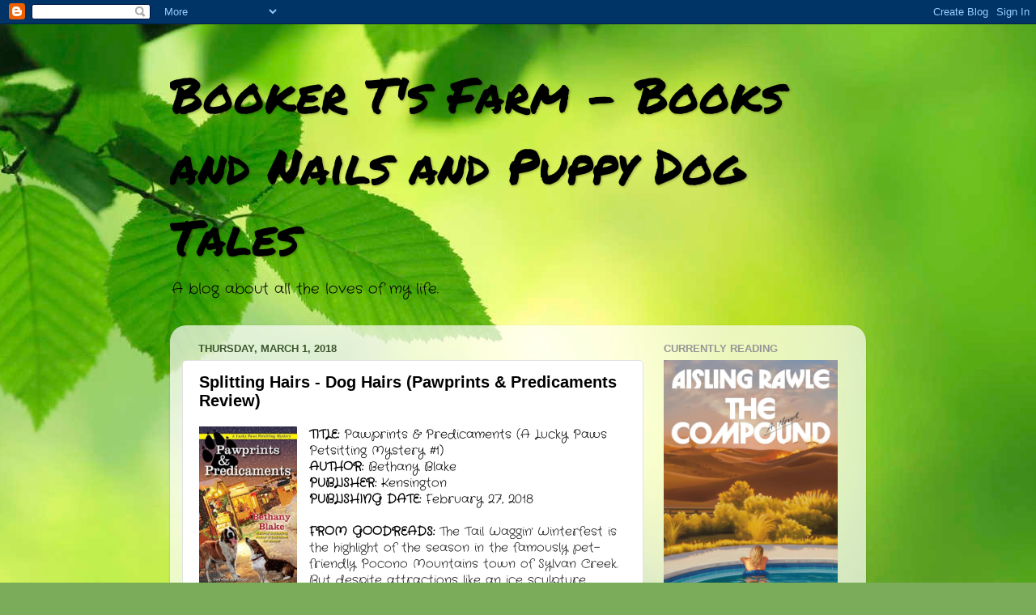

--- FILE ---
content_type: text/html; charset=UTF-8
request_url: https://bookertsfarm.blogspot.com/2018/03/splitting-hairs-dog-hairs-pawprints.html
body_size: 22019
content:
<!DOCTYPE html>
<html class='v2' dir='ltr' xmlns='http://www.w3.org/1999/xhtml' xmlns:b='http://www.google.com/2005/gml/b' xmlns:data='http://www.google.com/2005/gml/data' xmlns:expr='http://www.google.com/2005/gml/expr'>
<head>
<link href='https://www.blogger.com/static/v1/widgets/335934321-css_bundle_v2.css' rel='stylesheet' type='text/css'/>
<meta content='width=1100' name='viewport'/>
<meta content='text/html; charset=UTF-8' http-equiv='Content-Type'/>
<meta content='blogger' name='generator'/>
<link href='https://bookertsfarm.blogspot.com/favicon.ico' rel='icon' type='image/x-icon'/>
<link href='http://bookertsfarm.blogspot.com/2018/03/splitting-hairs-dog-hairs-pawprints.html' rel='canonical'/>
<link rel="alternate" type="application/atom+xml" title="Booker T&#39;s Farm - Books and Nails and Puppy Dog Tales  - Atom" href="https://bookertsfarm.blogspot.com/feeds/posts/default" />
<link rel="alternate" type="application/rss+xml" title="Booker T&#39;s Farm - Books and Nails and Puppy Dog Tales  - RSS" href="https://bookertsfarm.blogspot.com/feeds/posts/default?alt=rss" />
<link rel="service.post" type="application/atom+xml" title="Booker T&#39;s Farm - Books and Nails and Puppy Dog Tales  - Atom" href="https://www.blogger.com/feeds/619089912491955920/posts/default" />

<link rel="alternate" type="application/atom+xml" title="Booker T&#39;s Farm - Books and Nails and Puppy Dog Tales  - Atom" href="https://bookertsfarm.blogspot.com/feeds/8770751039029893374/comments/default" />
<!--Can't find substitution for tag [blog.ieCssRetrofitLinks]-->
<link href='https://images.gr-assets.com/books/1496147945l/35266997.jpg' rel='image_src'/>
<meta content='http://bookertsfarm.blogspot.com/2018/03/splitting-hairs-dog-hairs-pawprints.html' property='og:url'/>
<meta content='Splitting Hairs - Dog Hairs (Pawprints &amp; Predicaments Review)' property='og:title'/>
<meta content='  TITLE:  Pawprints &amp; Predicaments (A Lucky Paws Petsitting Mystery #1)  AUTHOR: Bethany Blake  PUBLISHER:  Kensington  PUBLISHING DATE:  Fe...' property='og:description'/>
<meta content='https://lh3.googleusercontent.com/blogger_img_proxy/AEn0k_vou_T5MZraQDz0gqnivBx2khKfAl-Ws7id-7QYkSS9PcyoGGBunZ2BuXQymj_lHzd5dT2Wahykm1YC9gzu2zbqdE-IfahPXkEpSjzgeDkfVbqRbARNSGHO4hm4IygT=w1200-h630-p-k-no-nu' property='og:image'/>
<title>Booker T's Farm - Books and Nails and Puppy Dog Tales : Splitting Hairs - Dog Hairs (Pawprints & Predicaments Review)</title>
<style type='text/css'>@font-face{font-family:'Crafty Girls';font-style:normal;font-weight:400;font-display:swap;src:url(//fonts.gstatic.com/s/craftygirls/v16/va9B4kXI39VaDdlPJo8N_NveRhf6Xl7Glw.woff2)format('woff2');unicode-range:U+0000-00FF,U+0131,U+0152-0153,U+02BB-02BC,U+02C6,U+02DA,U+02DC,U+0304,U+0308,U+0329,U+2000-206F,U+20AC,U+2122,U+2191,U+2193,U+2212,U+2215,U+FEFF,U+FFFD;}@font-face{font-family:'Permanent Marker';font-style:normal;font-weight:400;font-display:swap;src:url(//fonts.gstatic.com/s/permanentmarker/v16/Fh4uPib9Iyv2ucM6pGQMWimMp004La2Cf5b6jlg.woff2)format('woff2');unicode-range:U+0000-00FF,U+0131,U+0152-0153,U+02BB-02BC,U+02C6,U+02DA,U+02DC,U+0304,U+0308,U+0329,U+2000-206F,U+20AC,U+2122,U+2191,U+2193,U+2212,U+2215,U+FEFF,U+FFFD;}</style>
<style id='page-skin-1' type='text/css'><!--
/*-----------------------------------------------
Blogger Template Style
Name:     Picture Window
Designer: Blogger
URL:      www.blogger.com
----------------------------------------------- */
/* Variable definitions
====================
<Variable name="keycolor" description="Main Color" type="color" default="#1a222a"/>
<Variable name="body.background" description="Body Background" type="background"
color="#5c5c5c" default="#111111 url(//themes.googleusercontent.com/image?id=1OACCYOE0-eoTRTfsBuX1NMN9nz599ufI1Jh0CggPFA_sK80AGkIr8pLtYRpNUKPmwtEa) repeat-x fixed top center"/>
<Group description="Page Text" selector="body">
<Variable name="body.font" description="Font" type="font"
default="normal normal 15px Arial, Tahoma, Helvetica, FreeSans, sans-serif"/>
<Variable name="body.text.color" description="Text Color" type="color" default="#333333"/>
</Group>
<Group description="Backgrounds" selector=".body-fauxcolumns-outer">
<Variable name="body.background.color" description="Outer Background" type="color" default="#296695"/>
<Variable name="header.background.color" description="Header Background" type="color" default="transparent"/>
<Variable name="post.background.color" description="Post Background" type="color" default="#ffffff"/>
</Group>
<Group description="Links" selector=".main-outer">
<Variable name="link.color" description="Link Color" type="color" default="#336699"/>
<Variable name="link.visited.color" description="Visited Color" type="color" default="#6699cc"/>
<Variable name="link.hover.color" description="Hover Color" type="color" default="#33aaff"/>
</Group>
<Group description="Blog Title" selector=".header h1">
<Variable name="header.font" description="Title Font" type="font"
default="normal normal 36px Arial, Tahoma, Helvetica, FreeSans, sans-serif"/>
<Variable name="header.text.color" description="Text Color" type="color" default="#ffffff" />
</Group>
<Group description="Tabs Text" selector=".tabs-inner .widget li a">
<Variable name="tabs.font" description="Font" type="font"
default="normal normal 15px Arial, Tahoma, Helvetica, FreeSans, sans-serif"/>
<Variable name="tabs.text.color" description="Text Color" type="color" default="#ffffff"/>
<Variable name="tabs.selected.text.color" description="Selected Color" type="color" default="#000000"/>
</Group>
<Group description="Tabs Background" selector=".tabs-outer .PageList">
<Variable name="tabs.background.color" description="Background Color" type="color" default="transparent"/>
<Variable name="tabs.selected.background.color" description="Selected Color" type="color" default="transparent"/>
<Variable name="tabs.separator.color" description="Separator Color" type="color" default="transparent"/>
</Group>
<Group description="Post Title" selector="h3.post-title, .comments h4">
<Variable name="post.title.font" description="Title Font" type="font"
default="normal normal 18px Arial, Tahoma, Helvetica, FreeSans, sans-serif"/>
</Group>
<Group description="Date Header" selector=".date-header">
<Variable name="date.header.color" description="Text Color" type="color" default="#000000"/>
</Group>
<Group description="Post" selector=".post">
<Variable name="post.footer.text.color" description="Footer Text Color" type="color" default="#999999"/>
<Variable name="post.border.color" description="Border Color" type="color" default="#dddddd"/>
</Group>
<Group description="Gadgets" selector="h2">
<Variable name="widget.title.font" description="Title Font" type="font"
default="bold normal 13px Arial, Tahoma, Helvetica, FreeSans, sans-serif"/>
<Variable name="widget.title.text.color" description="Title Color" type="color" default="#888888"/>
</Group>
<Group description="Footer" selector=".footer-outer">
<Variable name="footer.text.color" description="Text Color" type="color" default="#cccccc"/>
<Variable name="footer.widget.title.text.color" description="Gadget Title Color" type="color" default="#aaaaaa"/>
</Group>
<Group description="Footer Links" selector=".footer-outer">
<Variable name="footer.link.color" description="Link Color" type="color" default="#99ccee"/>
<Variable name="footer.link.visited.color" description="Visited Color" type="color" default="#77aaee"/>
<Variable name="footer.link.hover.color" description="Hover Color" type="color" default="#33aaff"/>
</Group>
<Variable name="content.margin" description="Content Margin Top" type="length" default="20px" min="0" max="100px"/>
<Variable name="content.padding" description="Content Padding" type="length" default="0" min="0" max="100px"/>
<Variable name="content.background" description="Content Background" type="background"
default="transparent none repeat scroll top left"/>
<Variable name="content.border.radius" description="Content Border Radius" type="length" default="0" min="0" max="100px"/>
<Variable name="content.shadow.spread" description="Content Shadow Spread" type="length" default="0" min="0" max="100px"/>
<Variable name="header.padding" description="Header Padding" type="length" default="0" min="0" max="100px"/>
<Variable name="header.background.gradient" description="Header Gradient" type="url"
default="none"/>
<Variable name="header.border.radius" description="Header Border Radius" type="length" default="0" min="0" max="100px"/>
<Variable name="main.border.radius.top" description="Main Border Radius" type="length" default="20px" min="0" max="100px"/>
<Variable name="footer.border.radius.top" description="Footer Border Radius Top" type="length" default="0" min="0" max="100px"/>
<Variable name="footer.border.radius.bottom" description="Footer Border Radius Bottom" type="length" default="20px" min="0" max="100px"/>
<Variable name="region.shadow.spread" description="Main and Footer Shadow Spread" type="length" default="3px" min="0" max="100px"/>
<Variable name="region.shadow.offset" description="Main and Footer Shadow Offset" type="length" default="1px" min="-50px" max="50px"/>
<Variable name="tabs.background.gradient" description="Tab Background Gradient" type="url" default="none"/>
<Variable name="tab.selected.background.gradient" description="Selected Tab Background" type="url"
default="url(https://resources.blogblog.com/blogblog/data/1kt/transparent/white80.png)"/>
<Variable name="tab.background" description="Tab Background" type="background"
default="transparent url(https://resources.blogblog.com/blogblog/data/1kt/transparent/black50.png) repeat scroll top left"/>
<Variable name="tab.border.radius" description="Tab Border Radius" type="length" default="10px" min="0" max="100px"/>
<Variable name="tab.first.border.radius" description="First Tab Border Radius" type="length" default="10px" min="0" max="100px"/>
<Variable name="tabs.border.radius" description="Tabs Border Radius" type="length" default="0" min="0" max="100px"/>
<Variable name="tabs.spacing" description="Tab Spacing" type="length" default=".25em" min="0" max="10em"/>
<Variable name="tabs.margin.bottom" description="Tab Margin Bottom" type="length" default="0" min="0" max="100px"/>
<Variable name="tabs.margin.sides" description="Tab Margin Sides" type="length" default="20px" min="0" max="100px"/>
<Variable name="main.background" description="Main Background" type="background"
default="transparent url(https://resources.blogblog.com/blogblog/data/1kt/transparent/white80.png) repeat scroll top left"/>
<Variable name="main.padding.sides" description="Main Padding Sides" type="length" default="20px" min="0" max="100px"/>
<Variable name="footer.background" description="Footer Background" type="background"
default="transparent url(https://resources.blogblog.com/blogblog/data/1kt/transparent/black50.png) repeat scroll top left"/>
<Variable name="post.margin.sides" description="Post Margin Sides" type="length" default="-20px" min="-50px" max="50px"/>
<Variable name="post.border.radius" description="Post Border Radius" type="length" default="5px" min="0" max="100px"/>
<Variable name="widget.title.text.transform" description="Widget Title Text Transform" type="string" default="uppercase"/>
<Variable name="mobile.background.overlay" description="Mobile Background Overlay" type="string"
default="transparent none repeat scroll top left"/>
<Variable name="startSide" description="Side where text starts in blog language" type="automatic" default="left"/>
<Variable name="endSide" description="Side where text ends in blog language" type="automatic" default="right"/>
*/
/* Content
----------------------------------------------- */
body {
font: normal normal 15px Crafty Girls;
color: #000000;
background: #7bac5a url(//themes.googleusercontent.com/image?id=1O68v0l7ayqpM85V2xfD-z63QXDgDzJQgKH3ThSiA-jsf8XlYQ_Yzo2L06OykwDkv14ga) no-repeat fixed top center /* Credit: konradlew (http://www.istockphoto.com/googleimages.php?id=8057914&platform=blogger) */;
}
html body .region-inner {
min-width: 0;
max-width: 100%;
width: auto;
}
.content-outer {
font-size: 90%;
}
a:link {
text-decoration:none;
color: #000000;
}
a:visited {
text-decoration:none;
color: #000000;
}
a:hover {
text-decoration:underline;
color: #a1ff48;
}
.content-outer {
background: transparent none repeat scroll top left;
-moz-border-radius: 0;
-webkit-border-radius: 0;
-goog-ms-border-radius: 0;
border-radius: 0;
-moz-box-shadow: 0 0 0 rgba(0, 0, 0, .15);
-webkit-box-shadow: 0 0 0 rgba(0, 0, 0, .15);
-goog-ms-box-shadow: 0 0 0 rgba(0, 0, 0, .15);
box-shadow: 0 0 0 rgba(0, 0, 0, .15);
margin: 20px auto;
}
.content-inner {
padding: 0;
}
/* Header
----------------------------------------------- */
.header-outer {
background: transparent none repeat-x scroll top left;
_background-image: none;
color: #000000;
-moz-border-radius: 0;
-webkit-border-radius: 0;
-goog-ms-border-radius: 0;
border-radius: 0;
}
.Header img, .Header #header-inner {
-moz-border-radius: 0;
-webkit-border-radius: 0;
-goog-ms-border-radius: 0;
border-radius: 0;
}
.header-inner .Header .titlewrapper,
.header-inner .Header .descriptionwrapper {
padding-left: 0;
padding-right: 0;
}
.Header h1 {
font: normal normal 60px Permanent Marker;
text-shadow: 1px 1px 3px rgba(0, 0, 0, 0.3);
}
.Header h1 a {
color: #000000;
}
.Header .description {
font-size: 130%;
}
/* Tabs
----------------------------------------------- */
.tabs-inner {
margin: .5em 20px 0;
padding: 0;
}
.tabs-inner .section {
margin: 0;
}
.tabs-inner .widget ul {
padding: 0;
background: transparent none repeat scroll bottom;
-moz-border-radius: 0;
-webkit-border-radius: 0;
-goog-ms-border-radius: 0;
border-radius: 0;
}
.tabs-inner .widget li {
border: none;
}
.tabs-inner .widget li a {
display: inline-block;
padding: .5em 1em;
margin-right: .25em;
color: #ffffff;
font: normal normal 15px Arial, Tahoma, Helvetica, FreeSans, sans-serif;
-moz-border-radius: 10px 10px 0 0;
-webkit-border-top-left-radius: 10px;
-webkit-border-top-right-radius: 10px;
-goog-ms-border-radius: 10px 10px 0 0;
border-radius: 10px 10px 0 0;
background: transparent url(https://resources.blogblog.com/blogblog/data/1kt/transparent/black50.png) repeat scroll top left;
border-right: 1px solid transparent;
}
.tabs-inner .widget li:first-child a {
padding-left: 1.25em;
-moz-border-radius-topleft: 10px;
-moz-border-radius-bottomleft: 0;
-webkit-border-top-left-radius: 10px;
-webkit-border-bottom-left-radius: 0;
-goog-ms-border-top-left-radius: 10px;
-goog-ms-border-bottom-left-radius: 0;
border-top-left-radius: 10px;
border-bottom-left-radius: 0;
}
.tabs-inner .widget li.selected a,
.tabs-inner .widget li a:hover {
position: relative;
z-index: 1;
background: transparent url(https://resources.blogblog.com/blogblog/data/1kt/transparent/white80.png) repeat scroll bottom;
color: #000000;
-moz-box-shadow: 0 0 3px rgba(0, 0, 0, .15);
-webkit-box-shadow: 0 0 3px rgba(0, 0, 0, .15);
-goog-ms-box-shadow: 0 0 3px rgba(0, 0, 0, .15);
box-shadow: 0 0 3px rgba(0, 0, 0, .15);
}
/* Headings
----------------------------------------------- */
h2 {
font: bold normal 13px Arial, Tahoma, Helvetica, FreeSans, sans-serif;
text-transform: uppercase;
color: #959595;
margin: .5em 0;
}
/* Main
----------------------------------------------- */
.main-outer {
background: transparent url(https://resources.blogblog.com/blogblog/data/1kt/transparent/white80.png) repeat scroll top left;
-moz-border-radius: 20px 20px 0 0;
-webkit-border-top-left-radius: 20px;
-webkit-border-top-right-radius: 20px;
-webkit-border-bottom-left-radius: 0;
-webkit-border-bottom-right-radius: 0;
-goog-ms-border-radius: 20px 20px 0 0;
border-radius: 20px 20px 0 0;
-moz-box-shadow: 0 1px 3px rgba(0, 0, 0, .15);
-webkit-box-shadow: 0 1px 3px rgba(0, 0, 0, .15);
-goog-ms-box-shadow: 0 1px 3px rgba(0, 0, 0, .15);
box-shadow: 0 1px 3px rgba(0, 0, 0, .15);
}
.main-inner {
padding: 15px 20px 20px;
}
.main-inner .column-center-inner {
padding: 0 0;
}
.main-inner .column-left-inner {
padding-left: 0;
}
.main-inner .column-right-inner {
padding-right: 0;
}
/* Posts
----------------------------------------------- */
h3.post-title {
margin: 0;
font: normal bold 20px Arial, Tahoma, Helvetica, FreeSans, sans-serif;
}
.comments h4 {
margin: 1em 0 0;
font: normal bold 20px Arial, Tahoma, Helvetica, FreeSans, sans-serif;
}
.date-header span {
color: #3d562d;
}
.post-outer {
background-color: #ffffff;
border: solid 1px #e2e2e2;
-moz-border-radius: 5px;
-webkit-border-radius: 5px;
border-radius: 5px;
-goog-ms-border-radius: 5px;
padding: 15px 20px;
margin: 0 -20px 20px;
}
.post-body {
line-height: 1.4;
font-size: 110%;
position: relative;
}
.post-header {
margin: 0 0 1.5em;
color: #a3a3a3;
line-height: 1.6;
}
.post-footer {
margin: .5em 0 0;
color: #a3a3a3;
line-height: 1.6;
}
#blog-pager {
font-size: 140%
}
#comments .comment-author {
padding-top: 1.5em;
border-top: dashed 1px #ccc;
border-top: dashed 1px rgba(128, 128, 128, .5);
background-position: 0 1.5em;
}
#comments .comment-author:first-child {
padding-top: 0;
border-top: none;
}
.avatar-image-container {
margin: .2em 0 0;
}
/* Comments
----------------------------------------------- */
.comments .comments-content .icon.blog-author {
background-repeat: no-repeat;
background-image: url([data-uri]);
}
.comments .comments-content .loadmore a {
border-top: 1px solid #a1ff48;
border-bottom: 1px solid #a1ff48;
}
.comments .continue {
border-top: 2px solid #a1ff48;
}
/* Widgets
----------------------------------------------- */
.widget ul, .widget #ArchiveList ul.flat {
padding: 0;
list-style: none;
}
.widget ul li, .widget #ArchiveList ul.flat li {
border-top: dashed 1px #ccc;
border-top: dashed 1px rgba(128, 128, 128, .5);
}
.widget ul li:first-child, .widget #ArchiveList ul.flat li:first-child {
border-top: none;
}
.widget .post-body ul {
list-style: disc;
}
.widget .post-body ul li {
border: none;
}
/* Footer
----------------------------------------------- */
.footer-outer {
color:#d2d2d2;
background: transparent url(https://resources.blogblog.com/blogblog/data/1kt/transparent/black50.png) repeat scroll top left;
-moz-border-radius: 0 0 20px 20px;
-webkit-border-top-left-radius: 0;
-webkit-border-top-right-radius: 0;
-webkit-border-bottom-left-radius: 20px;
-webkit-border-bottom-right-radius: 20px;
-goog-ms-border-radius: 0 0 20px 20px;
border-radius: 0 0 20px 20px;
-moz-box-shadow: 0 1px 3px rgba(0, 0, 0, .15);
-webkit-box-shadow: 0 1px 3px rgba(0, 0, 0, .15);
-goog-ms-box-shadow: 0 1px 3px rgba(0, 0, 0, .15);
box-shadow: 0 1px 3px rgba(0, 0, 0, .15);
}
.footer-inner {
padding: 10px 20px 20px;
}
.footer-outer a {
color: #caefa4;
}
.footer-outer a:visited {
color: #a8ef85;
}
.footer-outer a:hover {
color: #a1ff48;
}
.footer-outer .widget h2 {
color: #b2b2b2;
}
/* Mobile
----------------------------------------------- */
html body.mobile {
height: auto;
}
html body.mobile {
min-height: 480px;
background-size: 100% auto;
}
.mobile .body-fauxcolumn-outer {
background: transparent none repeat scroll top left;
}
html .mobile .mobile-date-outer, html .mobile .blog-pager {
border-bottom: none;
background: transparent url(https://resources.blogblog.com/blogblog/data/1kt/transparent/white80.png) repeat scroll top left;
margin-bottom: 10px;
}
.mobile .date-outer {
background: transparent url(https://resources.blogblog.com/blogblog/data/1kt/transparent/white80.png) repeat scroll top left;
}
.mobile .header-outer, .mobile .main-outer,
.mobile .post-outer, .mobile .footer-outer {
-moz-border-radius: 0;
-webkit-border-radius: 0;
-goog-ms-border-radius: 0;
border-radius: 0;
}
.mobile .content-outer,
.mobile .main-outer,
.mobile .post-outer {
background: inherit;
border: none;
}
.mobile .content-outer {
font-size: 100%;
}
.mobile-link-button {
background-color: #000000;
}
.mobile-link-button a:link, .mobile-link-button a:visited {
color: #ffffff;
}
.mobile-index-contents {
color: #000000;
}
.mobile .tabs-inner .PageList .widget-content {
background: transparent url(https://resources.blogblog.com/blogblog/data/1kt/transparent/white80.png) repeat scroll bottom;
color: #000000;
}
.mobile .tabs-inner .PageList .widget-content .pagelist-arrow {
border-left: 1px solid transparent;
}
.content-box-green {
margin-bottom: 30px;
overflow: hidden;
padding: 30px;
background-color: #18B888;
color: #fff;
}
--></style>
<style id='template-skin-1' type='text/css'><!--
body {
min-width: 860px;
}
.content-outer, .content-fauxcolumn-outer, .region-inner {
min-width: 860px;
max-width: 860px;
_width: 860px;
}
.main-inner .columns {
padding-left: 0px;
padding-right: 260px;
}
.main-inner .fauxcolumn-center-outer {
left: 0px;
right: 260px;
/* IE6 does not respect left and right together */
_width: expression(this.parentNode.offsetWidth -
parseInt("0px") -
parseInt("260px") + 'px');
}
.main-inner .fauxcolumn-left-outer {
width: 0px;
}
.main-inner .fauxcolumn-right-outer {
width: 260px;
}
.main-inner .column-left-outer {
width: 0px;
right: 100%;
margin-left: -0px;
}
.main-inner .column-right-outer {
width: 260px;
margin-right: -260px;
}
#layout {
min-width: 0;
}
#layout .content-outer {
min-width: 0;
width: 800px;
}
#layout .region-inner {
min-width: 0;
width: auto;
}
body#layout div.add_widget {
padding: 8px;
}
body#layout div.add_widget a {
margin-left: 32px;
}
--></style>
<link href='https://www.blogger.com/dyn-css/authorization.css?targetBlogID=619089912491955920&amp;zx=c6b2d886-7e54-4c50-9e58-9223ca2a195b' media='none' onload='if(media!=&#39;all&#39;)media=&#39;all&#39;' rel='stylesheet'/><noscript><link href='https://www.blogger.com/dyn-css/authorization.css?targetBlogID=619089912491955920&amp;zx=c6b2d886-7e54-4c50-9e58-9223ca2a195b' rel='stylesheet'/></noscript>
<meta name='google-adsense-platform-account' content='ca-host-pub-1556223355139109'/>
<meta name='google-adsense-platform-domain' content='blogspot.com'/>

<link rel="stylesheet" href="https://fonts.googleapis.com/css2?display=swap&family=Indie+Flower&family=Lobster&family=Kalam&family=Space+Mono&family=Architects+Daughter"></head>
<body class='loading'>
<div class='navbar section' id='navbar' name='Navbar'><div class='widget Navbar' data-version='1' id='Navbar1'><script type="text/javascript">
    function setAttributeOnload(object, attribute, val) {
      if(window.addEventListener) {
        window.addEventListener('load',
          function(){ object[attribute] = val; }, false);
      } else {
        window.attachEvent('onload', function(){ object[attribute] = val; });
      }
    }
  </script>
<div id="navbar-iframe-container"></div>
<script type="text/javascript" src="https://apis.google.com/js/platform.js"></script>
<script type="text/javascript">
      gapi.load("gapi.iframes:gapi.iframes.style.bubble", function() {
        if (gapi.iframes && gapi.iframes.getContext) {
          gapi.iframes.getContext().openChild({
              url: 'https://www.blogger.com/navbar/619089912491955920?po\x3d8770751039029893374\x26origin\x3dhttps://bookertsfarm.blogspot.com',
              where: document.getElementById("navbar-iframe-container"),
              id: "navbar-iframe"
          });
        }
      });
    </script><script type="text/javascript">
(function() {
var script = document.createElement('script');
script.type = 'text/javascript';
script.src = '//pagead2.googlesyndication.com/pagead/js/google_top_exp.js';
var head = document.getElementsByTagName('head')[0];
if (head) {
head.appendChild(script);
}})();
</script>
</div></div>
<div class='body-fauxcolumns'>
<div class='fauxcolumn-outer body-fauxcolumn-outer'>
<div class='cap-top'>
<div class='cap-left'></div>
<div class='cap-right'></div>
</div>
<div class='fauxborder-left'>
<div class='fauxborder-right'></div>
<div class='fauxcolumn-inner'>
</div>
</div>
<div class='cap-bottom'>
<div class='cap-left'></div>
<div class='cap-right'></div>
</div>
</div>
</div>
<div class='content'>
<div class='content-fauxcolumns'>
<div class='fauxcolumn-outer content-fauxcolumn-outer'>
<div class='cap-top'>
<div class='cap-left'></div>
<div class='cap-right'></div>
</div>
<div class='fauxborder-left'>
<div class='fauxborder-right'></div>
<div class='fauxcolumn-inner'>
</div>
</div>
<div class='cap-bottom'>
<div class='cap-left'></div>
<div class='cap-right'></div>
</div>
</div>
</div>
<div class='content-outer'>
<div class='content-cap-top cap-top'>
<div class='cap-left'></div>
<div class='cap-right'></div>
</div>
<div class='fauxborder-left content-fauxborder-left'>
<div class='fauxborder-right content-fauxborder-right'></div>
<div class='content-inner'>
<header>
<div class='header-outer'>
<div class='header-cap-top cap-top'>
<div class='cap-left'></div>
<div class='cap-right'></div>
</div>
<div class='fauxborder-left header-fauxborder-left'>
<div class='fauxborder-right header-fauxborder-right'></div>
<div class='region-inner header-inner'>
<div class='header section' id='header' name='Header'><div class='widget Header' data-version='1' id='Header1'>
<div id='header-inner'>
<div class='titlewrapper'>
<h1 class='title'>
<a href='https://bookertsfarm.blogspot.com/'>
Booker T's Farm - Books and Nails and Puppy Dog Tales 
</a>
</h1>
</div>
<div class='descriptionwrapper'>
<p class='description'><span>A blog about all the loves of my life.</span></p>
</div>
</div>
</div></div>
</div>
</div>
<div class='header-cap-bottom cap-bottom'>
<div class='cap-left'></div>
<div class='cap-right'></div>
</div>
</div>
</header>
<div class='tabs-outer'>
<div class='tabs-cap-top cap-top'>
<div class='cap-left'></div>
<div class='cap-right'></div>
</div>
<div class='fauxborder-left tabs-fauxborder-left'>
<div class='fauxborder-right tabs-fauxborder-right'></div>
<div class='region-inner tabs-inner'>
<div class='tabs no-items section' id='crosscol' name='Cross-Column'></div>
<div class='tabs no-items section' id='crosscol-overflow' name='Cross-Column 2'></div>
</div>
</div>
<div class='tabs-cap-bottom cap-bottom'>
<div class='cap-left'></div>
<div class='cap-right'></div>
</div>
</div>
<div class='main-outer'>
<div class='main-cap-top cap-top'>
<div class='cap-left'></div>
<div class='cap-right'></div>
</div>
<div class='fauxborder-left main-fauxborder-left'>
<div class='fauxborder-right main-fauxborder-right'></div>
<div class='region-inner main-inner'>
<div class='columns fauxcolumns'>
<div class='fauxcolumn-outer fauxcolumn-center-outer'>
<div class='cap-top'>
<div class='cap-left'></div>
<div class='cap-right'></div>
</div>
<div class='fauxborder-left'>
<div class='fauxborder-right'></div>
<div class='fauxcolumn-inner'>
</div>
</div>
<div class='cap-bottom'>
<div class='cap-left'></div>
<div class='cap-right'></div>
</div>
</div>
<div class='fauxcolumn-outer fauxcolumn-left-outer'>
<div class='cap-top'>
<div class='cap-left'></div>
<div class='cap-right'></div>
</div>
<div class='fauxborder-left'>
<div class='fauxborder-right'></div>
<div class='fauxcolumn-inner'>
</div>
</div>
<div class='cap-bottom'>
<div class='cap-left'></div>
<div class='cap-right'></div>
</div>
</div>
<div class='fauxcolumn-outer fauxcolumn-right-outer'>
<div class='cap-top'>
<div class='cap-left'></div>
<div class='cap-right'></div>
</div>
<div class='fauxborder-left'>
<div class='fauxborder-right'></div>
<div class='fauxcolumn-inner'>
</div>
</div>
<div class='cap-bottom'>
<div class='cap-left'></div>
<div class='cap-right'></div>
</div>
</div>
<!-- corrects IE6 width calculation -->
<div class='columns-inner'>
<div class='column-center-outer'>
<div class='column-center-inner'>
<div class='main section' id='main' name='Main'><div class='widget Blog' data-version='1' id='Blog1'>
<div class='blog-posts hfeed'>

          <div class="date-outer">
        
<h2 class='date-header'><span>Thursday, March 1, 2018</span></h2>

          <div class="date-posts">
        
<div class='post-outer'>
<div class='post hentry uncustomized-post-template' itemprop='blogPost' itemscope='itemscope' itemtype='http://schema.org/BlogPosting'>
<meta content='https://images.gr-assets.com/books/1496147945l/35266997.jpg' itemprop='image_url'/>
<meta content='619089912491955920' itemprop='blogId'/>
<meta content='8770751039029893374' itemprop='postId'/>
<a name='8770751039029893374'></a>
<h3 class='post-title entry-title' itemprop='name'>
Splitting Hairs - Dog Hairs (Pawprints & Predicaments Review)
</h3>
<div class='post-header'>
<div class='post-header-line-1'></div>
</div>
<div class='post-body entry-content' id='post-body-8770751039029893374' itemprop='description articleBody'>
<div class="separator" style="clear: both; text-align: center;">
<a href="https://images.gr-assets.com/books/1496147945l/35266997.jpg" imageanchor="1" style="clear: left; float: left; margin-bottom: 1em; margin-right: 1em;"><img border="0" data-original-height="475" data-original-width="290" height="200" src="https://images.gr-assets.com/books/1496147945l/35266997.jpg" width="121" /></a></div>
<span style="font-family: inherit;"><b>TITLE:</b> Pawprints &amp; Predicaments (A Lucky Paws Petsitting Mystery #1)</span><br />
<span style="font-family: inherit;"><b>AUTHOR: </b>Bethany Blake</span><br />
<span style="font-family: inherit;"><b>PUBLISHER:</b> Kensington</span><br />
<span style="font-family: inherit;"><b>PUBLISHING DATE:</b> February 27, 2018</span><br />
<span style="font-family: inherit;"><br /></span>
<span style="font-family: inherit;"><b>FROM GOODREADS:</b>&nbsp;<span style="background-color: white; color: #181818;">The Tail Waggin' Winterfest is the highlight of the season in the famously pet-friendly Pocono Mountains town of Sylvan Creek. But despite attractions like an ice sculpture display, a dogsled race, and gourmet hot chocolate, Daphne Templeton finds herself annoyed by TV producer Lauren Savidge, who's filming the festivities. She's critical, controlling, and as chilly as the January air. Daphne would like to tell her to go jump in a lake--and as a matter of fact, that's exactly what they're both going to do . . .</span></span><br />
<span style="font-family: inherit;"><br style="background-color: white; color: #181818;" /><span style="background-color: white; color: #181818;">It's the first-ever polar bear plunge in Lake Wallapawakee, and Daphne and Lauren are among the eighty or so people who charge into the frigid water to raise funds for animals in need. Daphne makes it back to shore--with the help of a mysterious St. Bernard--but Lauren is dragged out stone cold dead. Now, with her trusty basset hound Socrates at her side, Daphne intends to assist Detective Jonathan Black in his investigation--whether he wants her to or not . .</span></span><div>
<span style="background-color: white; color: #181818;"><b><span style="font-family: inherit;"><br /></span></b></span></div>
<div>
<span style="background-color: white; color: #181818;"><span style="font-family: inherit;"><b>MY THOUGHTS:&nbsp;</b> So once again we are thrown into the pet-loving town of Sylvan Creek and if there was ever a place for me and the boys to take up a new residence, it would definitely be the place.&nbsp; This town LOVES its pets and has all kinds of events and businesses which cater to them.&nbsp; "Pawprints &amp; Predicaments" picks up right after the Halloween Pet Parade and at the very beginning of the Tail Waggin' Winterfest.&nbsp; However, a big-time TV producer is still working on her new series but before long, it's clear that she isn't going to make it to the end of the production.</span></span></div>
<div>
<span style="background-color: white; color: #181818;"><span style="font-family: inherit;"><br /></span></span></div>
<div>
<span style="background-color: white; color: #181818;"><span style="font-family: inherit;">Once again all of my favorite characters are front and center.&nbsp; Daphne, the MC and owner of the wonderful Socrates and now Mr. Tinkleston, her best friend Moxie, who now has a new best pal of her own in her pet rat Sebastian, and Detective Black and his newly adopted crew, Axil and Artie.&nbsp; Also, Daphne has been convinced to take in a newly found St. Bernard named "Bernie" until the town can figure out if he is linked with Lauren's death.</span></span></div>
<div>
<span style="background-color: white; color: #181818;"><span style="font-family: inherit;"><br /></span></span></div>
<div>
<span style="background-color: white; color: #181818;"><span style="font-family: inherit;">I pretty much loved everything about this book - the small town feel, the pets, the quirky townspeople, and as mentioned, some very colorful characters.&nbsp; However, I did struggle with one aspect - a love triangle (DA DA DUM!).&nbsp; So let me start by saying I thought for a brief moment I would give this latest installment 4/5 instead of my final decision of 5/5 because love triangles really bother me.&nbsp; BUT, this one is a tad different in that it's not technically a triangle.&nbsp; First of all, Daphne is not sure of her feelings for one individual and secondly, Detective Black, whom I am fully and completely cheering for, has not really made his intentions clear.&nbsp; So I'm calling it a non-triangle at this time and giving it the coveted 5/5.&nbsp; I will just be leery going into the next one and hope this aspect resolves itself.</span></span></div>
<div>
<span style="background-color: white; color: #181818;"><span style="font-family: inherit;"><br /></span></span></div>
<div>
<span style="background-color: white; color: #181818;"><span style="font-family: inherit;">If you enjoyed the first two books, then don't hesitate to pick this one up.&nbsp; I'm sure you'll love it as much as I did.</span></span></div>
<div>
<span style="background-color: white; color: #181818;"><span style="font-family: inherit;"><br /></span></span></div>
<div>
<span style="background-color: white; color: #181818;"><span style="font-family: inherit;">I received this book from Netgalley and the publisher in exchange for an honest review.</span></span></div>
<div>
<span style="background-color: white; color: #181818;"><span style="font-family: inherit;"><br /></span></span></div>
<div>
<span style="background-color: white; color: #181818;"><span style="font-family: inherit;">BOOKER T'S THOUGHTS:&nbsp; Socrates is one of the best Bassets I've met in a long time.&nbsp; Seems Mom must have a thing for them because first there was Elvis and now there is Socrates.&nbsp; However, they are VERY different dogs.&nbsp; Socrates is smart and intellectual and I bet he reads a lot, just like Mom.&nbsp; He also tolerates his animal siblings and boy, can I understand that.&nbsp; So why are you still reading my thoughts - go check him out!</span></span></div>
<div>
<span style="background-color: white; color: #181818;"><span style="font-family: inherit;"><br /></span></span></div>
<div>
<span style="background-color: white; color: #181818;"><span style="font-family: inherit;"><b>RATING:</b> 5 PAWS</span></span></div>
<div class="separator" style="clear: both; text-align: center;">
<a href="https://blogger.googleusercontent.com/img/b/R29vZ2xl/AVvXsEgG_KOuSTN6MJJOgjz2pkA69UA-uprhJPiNT16FY48r0XFuDuPFqD3DlVa5LcnXH88PpEWkA6-eQ-VER6UuEX5j23CwFQBxfrPEptOZZ0B6jt89rRdhPjYogZPzJs_491Kt_Zr7h23bNxg/s1600/5+paws.jpg" imageanchor="1" style="clear: left; float: left; margin-bottom: 1em; margin-right: 1em;"><img border="0" data-original-height="32" data-original-width="170" src="https://blogger.googleusercontent.com/img/b/R29vZ2xl/AVvXsEgG_KOuSTN6MJJOgjz2pkA69UA-uprhJPiNT16FY48r0XFuDuPFqD3DlVa5LcnXH88PpEWkA6-eQ-VER6UuEX5j23CwFQBxfrPEptOZZ0B6jt89rRdhPjYogZPzJs_491Kt_Zr7h23bNxg/s1600/5+paws.jpg" /></a></div>
<div>
<span style="background-color: white; color: #181818; font-family: Merriweather, Georgia, serif; font-size: 14px;"><br /></span></div>
<div style='clear: both;'></div>
</div>
<div class='post-footer'>
<div class='post-footer-line post-footer-line-1'>
<span class='post-author vcard'>
Posted by
<span class='fn' itemprop='author' itemscope='itemscope' itemtype='http://schema.org/Person'>
<meta content='https://www.blogger.com/profile/07496803823870196862' itemprop='url'/>
<a class='g-profile' href='https://www.blogger.com/profile/07496803823870196862' rel='author' title='author profile'>
<span itemprop='name'>Barb</span>
</a>
</span>
</span>
<span class='post-timestamp'>
at
<meta content='http://bookertsfarm.blogspot.com/2018/03/splitting-hairs-dog-hairs-pawprints.html' itemprop='url'/>
<a class='timestamp-link' href='https://bookertsfarm.blogspot.com/2018/03/splitting-hairs-dog-hairs-pawprints.html' rel='bookmark' title='permanent link'><abbr class='published' itemprop='datePublished' title='2018-03-01T12:00:00-05:00'>12:00&#8239;PM</abbr></a>
</span>
<span class='post-comment-link'>
</span>
<span class='post-icons'>
<span class='item-control blog-admin pid-987247320'>
<a href='https://www.blogger.com/post-edit.g?blogID=619089912491955920&postID=8770751039029893374&from=pencil' title='Edit Post'>
<img alt='' class='icon-action' height='18' src='https://resources.blogblog.com/img/icon18_edit_allbkg.gif' width='18'/>
</a>
</span>
</span>
<div class='post-share-buttons goog-inline-block'>
<a class='goog-inline-block share-button sb-email' href='https://www.blogger.com/share-post.g?blogID=619089912491955920&postID=8770751039029893374&target=email' target='_blank' title='Email This'><span class='share-button-link-text'>Email This</span></a><a class='goog-inline-block share-button sb-blog' href='https://www.blogger.com/share-post.g?blogID=619089912491955920&postID=8770751039029893374&target=blog' onclick='window.open(this.href, "_blank", "height=270,width=475"); return false;' target='_blank' title='BlogThis!'><span class='share-button-link-text'>BlogThis!</span></a><a class='goog-inline-block share-button sb-twitter' href='https://www.blogger.com/share-post.g?blogID=619089912491955920&postID=8770751039029893374&target=twitter' target='_blank' title='Share to X'><span class='share-button-link-text'>Share to X</span></a><a class='goog-inline-block share-button sb-facebook' href='https://www.blogger.com/share-post.g?blogID=619089912491955920&postID=8770751039029893374&target=facebook' onclick='window.open(this.href, "_blank", "height=430,width=640"); return false;' target='_blank' title='Share to Facebook'><span class='share-button-link-text'>Share to Facebook</span></a><a class='goog-inline-block share-button sb-pinterest' href='https://www.blogger.com/share-post.g?blogID=619089912491955920&postID=8770751039029893374&target=pinterest' target='_blank' title='Share to Pinterest'><span class='share-button-link-text'>Share to Pinterest</span></a>
</div>
</div>
<div class='post-footer-line post-footer-line-2'>
<span class='post-labels'>
Labels:
<a href='https://bookertsfarm.blogspot.com/search/label/Review' rel='tag'>Review</a>
</span>
</div>
<div class='post-footer-line post-footer-line-3'>
<span class='post-location'>
</span>
</div>
</div>
</div>
<div class='comments' id='comments'>
<a name='comments'></a>
<h4>16 comments:</h4>
<div class='comments-content'>
<script async='async' src='' type='text/javascript'></script>
<script type='text/javascript'>
    (function() {
      var items = null;
      var msgs = null;
      var config = {};

// <![CDATA[
      var cursor = null;
      if (items && items.length > 0) {
        cursor = parseInt(items[items.length - 1].timestamp) + 1;
      }

      var bodyFromEntry = function(entry) {
        var text = (entry &&
                    ((entry.content && entry.content.$t) ||
                     (entry.summary && entry.summary.$t))) ||
            '';
        if (entry && entry.gd$extendedProperty) {
          for (var k in entry.gd$extendedProperty) {
            if (entry.gd$extendedProperty[k].name == 'blogger.contentRemoved') {
              return '<span class="deleted-comment">' + text + '</span>';
            }
          }
        }
        return text;
      }

      var parse = function(data) {
        cursor = null;
        var comments = [];
        if (data && data.feed && data.feed.entry) {
          for (var i = 0, entry; entry = data.feed.entry[i]; i++) {
            var comment = {};
            // comment ID, parsed out of the original id format
            var id = /blog-(\d+).post-(\d+)/.exec(entry.id.$t);
            comment.id = id ? id[2] : null;
            comment.body = bodyFromEntry(entry);
            comment.timestamp = Date.parse(entry.published.$t) + '';
            if (entry.author && entry.author.constructor === Array) {
              var auth = entry.author[0];
              if (auth) {
                comment.author = {
                  name: (auth.name ? auth.name.$t : undefined),
                  profileUrl: (auth.uri ? auth.uri.$t : undefined),
                  avatarUrl: (auth.gd$image ? auth.gd$image.src : undefined)
                };
              }
            }
            if (entry.link) {
              if (entry.link[2]) {
                comment.link = comment.permalink = entry.link[2].href;
              }
              if (entry.link[3]) {
                var pid = /.*comments\/default\/(\d+)\?.*/.exec(entry.link[3].href);
                if (pid && pid[1]) {
                  comment.parentId = pid[1];
                }
              }
            }
            comment.deleteclass = 'item-control blog-admin';
            if (entry.gd$extendedProperty) {
              for (var k in entry.gd$extendedProperty) {
                if (entry.gd$extendedProperty[k].name == 'blogger.itemClass') {
                  comment.deleteclass += ' ' + entry.gd$extendedProperty[k].value;
                } else if (entry.gd$extendedProperty[k].name == 'blogger.displayTime') {
                  comment.displayTime = entry.gd$extendedProperty[k].value;
                }
              }
            }
            comments.push(comment);
          }
        }
        return comments;
      };

      var paginator = function(callback) {
        if (hasMore()) {
          var url = config.feed + '?alt=json&v=2&orderby=published&reverse=false&max-results=50';
          if (cursor) {
            url += '&published-min=' + new Date(cursor).toISOString();
          }
          window.bloggercomments = function(data) {
            var parsed = parse(data);
            cursor = parsed.length < 50 ? null
                : parseInt(parsed[parsed.length - 1].timestamp) + 1
            callback(parsed);
            window.bloggercomments = null;
          }
          url += '&callback=bloggercomments';
          var script = document.createElement('script');
          script.type = 'text/javascript';
          script.src = url;
          document.getElementsByTagName('head')[0].appendChild(script);
        }
      };
      var hasMore = function() {
        return !!cursor;
      };
      var getMeta = function(key, comment) {
        if ('iswriter' == key) {
          var matches = !!comment.author
              && comment.author.name == config.authorName
              && comment.author.profileUrl == config.authorUrl;
          return matches ? 'true' : '';
        } else if ('deletelink' == key) {
          return config.baseUri + '/comment/delete/'
               + config.blogId + '/' + comment.id;
        } else if ('deleteclass' == key) {
          return comment.deleteclass;
        }
        return '';
      };

      var replybox = null;
      var replyUrlParts = null;
      var replyParent = undefined;

      var onReply = function(commentId, domId) {
        if (replybox == null) {
          // lazily cache replybox, and adjust to suit this style:
          replybox = document.getElementById('comment-editor');
          if (replybox != null) {
            replybox.height = '250px';
            replybox.style.display = 'block';
            replyUrlParts = replybox.src.split('#');
          }
        }
        if (replybox && (commentId !== replyParent)) {
          replybox.src = '';
          document.getElementById(domId).insertBefore(replybox, null);
          replybox.src = replyUrlParts[0]
              + (commentId ? '&parentID=' + commentId : '')
              + '#' + replyUrlParts[1];
          replyParent = commentId;
        }
      };

      var hash = (window.location.hash || '#').substring(1);
      var startThread, targetComment;
      if (/^comment-form_/.test(hash)) {
        startThread = hash.substring('comment-form_'.length);
      } else if (/^c[0-9]+$/.test(hash)) {
        targetComment = hash.substring(1);
      }

      // Configure commenting API:
      var configJso = {
        'maxDepth': config.maxThreadDepth
      };
      var provider = {
        'id': config.postId,
        'data': items,
        'loadNext': paginator,
        'hasMore': hasMore,
        'getMeta': getMeta,
        'onReply': onReply,
        'rendered': true,
        'initComment': targetComment,
        'initReplyThread': startThread,
        'config': configJso,
        'messages': msgs
      };

      var render = function() {
        if (window.goog && window.goog.comments) {
          var holder = document.getElementById('comment-holder');
          window.goog.comments.render(holder, provider);
        }
      };

      // render now, or queue to render when library loads:
      if (window.goog && window.goog.comments) {
        render();
      } else {
        window.goog = window.goog || {};
        window.goog.comments = window.goog.comments || {};
        window.goog.comments.loadQueue = window.goog.comments.loadQueue || [];
        window.goog.comments.loadQueue.push(render);
      }
    })();
// ]]>
  </script>
<div id='comment-holder'>
<div class="comment-thread toplevel-thread"><ol id="top-ra"><li class="comment" id="c7591767185188038391"><div class="avatar-image-container"><img src="//4.bp.blogspot.com/-QsTE9gnU_QY/ZvcEz5bnxYI/AAAAAAAAK8M/it_kkQNQLV4aG83TQLJaEPQjjX7VH-3nACK4BGAYYCw/s35/pat%2527s.jpg" alt=""/></div><div class="comment-block"><div class="comment-header"><cite class="user"><a href="https://www.blogger.com/profile/05201971932093705929" rel="nofollow">Bark At The Ghouls</a></cite><span class="icon user "></span><span class="datetime secondary-text"><a rel="nofollow" href="https://bookertsfarm.blogspot.com/2018/03/splitting-hairs-dog-hairs-pawprints.html?showComment=1519924168998#c7591767185188038391">March 1, 2018 at 12:09&#8239;PM</a></span></div><p class="comment-content">This sounds so cute, Booker T! Just like you. Thanks for the pawsome review ;)</p><span class="comment-actions secondary-text"><a class="comment-reply" target="_self" data-comment-id="7591767185188038391">Reply</a><span class="item-control blog-admin blog-admin pid-677024892"><a target="_self" href="https://www.blogger.com/comment/delete/619089912491955920/7591767185188038391">Delete</a></span></span></div><div class="comment-replies"><div id="c7591767185188038391-rt" class="comment-thread inline-thread"><span class="thread-toggle thread-expanded"><span class="thread-arrow"></span><span class="thread-count"><a target="_self">Replies</a></span></span><ol id="c7591767185188038391-ra" class="thread-chrome thread-expanded"><div><li class="comment" id="c412765116391374565"><div class="avatar-image-container"><img src="//blogger.googleusercontent.com/img/b/R29vZ2xl/AVvXsEhK7AfvIRPJHLeYAfvEEgBDaWpneCoCMEF3zKIyTNMjqYVxryFxhaBpmyRGKUk0G8BC6gZ4mxroeFVUFJT2yLOTYFgF6CrDi4-sifavN1x_NH1uVJlvzx0sp9qpZK8xIEs/s45-c/Cass+2.JPG" alt=""/></div><div class="comment-block"><div class="comment-header"><cite class="user"><a href="https://www.blogger.com/profile/07496803823870196862" rel="nofollow">Barb</a></cite><span class="icon user blog-author"></span><span class="datetime secondary-text"><a rel="nofollow" href="https://bookertsfarm.blogspot.com/2018/03/splitting-hairs-dog-hairs-pawprints.html?showComment=1520263019786#c412765116391374565">March 5, 2018 at 10:16&#8239;AM</a></span></div><p class="comment-content">Booker T says &quot;You&#39;re awesome!&quot;</p><span class="comment-actions secondary-text"><span class="item-control blog-admin blog-admin pid-987247320"><a target="_self" href="https://www.blogger.com/comment/delete/619089912491955920/412765116391374565">Delete</a></span></span></div><div class="comment-replies"><div id="c412765116391374565-rt" class="comment-thread inline-thread hidden"><span class="thread-toggle thread-expanded"><span class="thread-arrow"></span><span class="thread-count"><a target="_self">Replies</a></span></span><ol id="c412765116391374565-ra" class="thread-chrome thread-expanded"><div></div><div id="c412765116391374565-continue" class="continue"><a class="comment-reply" target="_self" data-comment-id="412765116391374565">Reply</a></div></ol></div></div><div class="comment-replybox-single" id="c412765116391374565-ce"></div></li></div><div id="c7591767185188038391-continue" class="continue"><a class="comment-reply" target="_self" data-comment-id="7591767185188038391">Reply</a></div></ol></div></div><div class="comment-replybox-single" id="c7591767185188038391-ce"></div></li><li class="comment" id="c3727399728986686344"><div class="avatar-image-container"><img src="//resources.blogblog.com/img/blank.gif" alt=""/></div><div class="comment-block"><div class="comment-header"><cite class="user"><a href="https://www.bethanyblakeauthor.com" rel="nofollow">Bethany Blake</a></cite><span class="icon user "></span><span class="datetime secondary-text"><a rel="nofollow" href="https://bookertsfarm.blogspot.com/2018/03/splitting-hairs-dog-hairs-pawprints.html?showComment=1519929137699#c3727399728986686344">March 1, 2018 at 1:32&#8239;PM</a></span></div><p class="comment-content">Thank you for the outstanding review! I can&#39;t give you any spoilers for the next book, but let&#39;s just say the author is rooting for Jonathan, too! Hugs to Booker T!</p><span class="comment-actions secondary-text"><a class="comment-reply" target="_self" data-comment-id="3727399728986686344">Reply</a><span class="item-control blog-admin blog-admin pid-1046715343"><a target="_self" href="https://www.blogger.com/comment/delete/619089912491955920/3727399728986686344">Delete</a></span></span></div><div class="comment-replies"><div id="c3727399728986686344-rt" class="comment-thread inline-thread"><span class="thread-toggle thread-expanded"><span class="thread-arrow"></span><span class="thread-count"><a target="_self">Replies</a></span></span><ol id="c3727399728986686344-ra" class="thread-chrome thread-expanded"><div><li class="comment" id="c3512804067402453226"><div class="avatar-image-container"><img src="//blogger.googleusercontent.com/img/b/R29vZ2xl/AVvXsEhK7AfvIRPJHLeYAfvEEgBDaWpneCoCMEF3zKIyTNMjqYVxryFxhaBpmyRGKUk0G8BC6gZ4mxroeFVUFJT2yLOTYFgF6CrDi4-sifavN1x_NH1uVJlvzx0sp9qpZK8xIEs/s45-c/Cass+2.JPG" alt=""/></div><div class="comment-block"><div class="comment-header"><cite class="user"><a href="https://www.blogger.com/profile/07496803823870196862" rel="nofollow">Barb</a></cite><span class="icon user blog-author"></span><span class="datetime secondary-text"><a rel="nofollow" href="https://bookertsfarm.blogspot.com/2018/03/splitting-hairs-dog-hairs-pawprints.html?showComment=1520263056602#c3512804067402453226">March 5, 2018 at 10:17&#8239;AM</a></span></div><p class="comment-content">Good because I need more Jonathan.  Thanks for visiting and commenting Bethany - you made my day.</p><span class="comment-actions secondary-text"><span class="item-control blog-admin blog-admin pid-987247320"><a target="_self" href="https://www.blogger.com/comment/delete/619089912491955920/3512804067402453226">Delete</a></span></span></div><div class="comment-replies"><div id="c3512804067402453226-rt" class="comment-thread inline-thread hidden"><span class="thread-toggle thread-expanded"><span class="thread-arrow"></span><span class="thread-count"><a target="_self">Replies</a></span></span><ol id="c3512804067402453226-ra" class="thread-chrome thread-expanded"><div></div><div id="c3512804067402453226-continue" class="continue"><a class="comment-reply" target="_self" data-comment-id="3512804067402453226">Reply</a></div></ol></div></div><div class="comment-replybox-single" id="c3512804067402453226-ce"></div></li></div><div id="c3727399728986686344-continue" class="continue"><a class="comment-reply" target="_self" data-comment-id="3727399728986686344">Reply</a></div></ol></div></div><div class="comment-replybox-single" id="c3727399728986686344-ce"></div></li><li class="comment" id="c3722416402635807833"><div class="avatar-image-container"><img src="//blogger.googleusercontent.com/img/b/R29vZ2xl/AVvXsEj0JTx7-d8IwCuoHT6FoWlEMS4k8tcdI1twpCr91ttuGvU4vtvzPQSznQfeuVJXW9jAh6soidPViVp_-5jK5MWxZDJNUd4i8F4XWRigWNJjahYJl6c49wkf7rjjedaJWGs/s45-c/shootingstar.jpg" alt=""/></div><div class="comment-block"><div class="comment-header"><cite class="user"><a href="https://www.blogger.com/profile/16074581473656321052" rel="nofollow">Shooting Stars Mag</a></cite><span class="icon user "></span><span class="datetime secondary-text"><a rel="nofollow" href="https://bookertsfarm.blogspot.com/2018/03/splitting-hairs-dog-hairs-pawprints.html?showComment=1519951353212#c3722416402635807833">March 1, 2018 at 7:42&#8239;PM</a></span></div><p class="comment-content">Aw, I&#39;m glad you liked this one. This sounds like a fab town - one that just adores animals. :)<br><br>-Lauren<br>www.shootingstarsmag.net</p><span class="comment-actions secondary-text"><a class="comment-reply" target="_self" data-comment-id="3722416402635807833">Reply</a><span class="item-control blog-admin blog-admin pid-2032883297"><a target="_self" href="https://www.blogger.com/comment/delete/619089912491955920/3722416402635807833">Delete</a></span></span></div><div class="comment-replies"><div id="c3722416402635807833-rt" class="comment-thread inline-thread"><span class="thread-toggle thread-expanded"><span class="thread-arrow"></span><span class="thread-count"><a target="_self">Replies</a></span></span><ol id="c3722416402635807833-ra" class="thread-chrome thread-expanded"><div><li class="comment" id="c7963806507369383969"><div class="avatar-image-container"><img src="//blogger.googleusercontent.com/img/b/R29vZ2xl/AVvXsEhK7AfvIRPJHLeYAfvEEgBDaWpneCoCMEF3zKIyTNMjqYVxryFxhaBpmyRGKUk0G8BC6gZ4mxroeFVUFJT2yLOTYFgF6CrDi4-sifavN1x_NH1uVJlvzx0sp9qpZK8xIEs/s45-c/Cass+2.JPG" alt=""/></div><div class="comment-block"><div class="comment-header"><cite class="user"><a href="https://www.blogger.com/profile/07496803823870196862" rel="nofollow">Barb</a></cite><span class="icon user blog-author"></span><span class="datetime secondary-text"><a rel="nofollow" href="https://bookertsfarm.blogspot.com/2018/03/splitting-hairs-dog-hairs-pawprints.html?showComment=1520263069704#c7963806507369383969">March 5, 2018 at 10:17&#8239;AM</a></span></div><p class="comment-content">I&#39;d love to live in this town.</p><span class="comment-actions secondary-text"><span class="item-control blog-admin blog-admin pid-987247320"><a target="_self" href="https://www.blogger.com/comment/delete/619089912491955920/7963806507369383969">Delete</a></span></span></div><div class="comment-replies"><div id="c7963806507369383969-rt" class="comment-thread inline-thread hidden"><span class="thread-toggle thread-expanded"><span class="thread-arrow"></span><span class="thread-count"><a target="_self">Replies</a></span></span><ol id="c7963806507369383969-ra" class="thread-chrome thread-expanded"><div></div><div id="c7963806507369383969-continue" class="continue"><a class="comment-reply" target="_self" data-comment-id="7963806507369383969">Reply</a></div></ol></div></div><div class="comment-replybox-single" id="c7963806507369383969-ce"></div></li></div><div id="c3722416402635807833-continue" class="continue"><a class="comment-reply" target="_self" data-comment-id="3722416402635807833">Reply</a></div></ol></div></div><div class="comment-replybox-single" id="c3722416402635807833-ce"></div></li><li class="comment" id="c7228066798568085462"><div class="avatar-image-container"><img src="//blogger.googleusercontent.com/img/b/R29vZ2xl/AVvXsEhqUOGM6WgSBzKPtiQvM2w_I7QhRiGE6bmGzqhUpHb8Fix8UGOiFnRd3yeClYrE2FZR-Dl_1g8x9yom8tGmu-2K7fY8-c-zeDzMf1_f6bzg2uHFpoVRs71_KCcNh1Z0uQ/s45-c/CarolesBlogButton.jpg" alt=""/></div><div class="comment-block"><div class="comment-header"><cite class="user"><a href="https://www.blogger.com/profile/06737905249530702688" rel="nofollow">Carole&#39;s Random Life</a></cite><span class="icon user "></span><span class="datetime secondary-text"><a rel="nofollow" href="https://bookertsfarm.blogspot.com/2018/03/splitting-hairs-dog-hairs-pawprints.html?showComment=1519951842188#c7228066798568085462">March 1, 2018 at 7:50&#8239;PM</a></span></div><p class="comment-content">This sounds like a good read.  It does sound like the sort of triangle is bearable in this one.  Glad you enjoyed it!</p><span class="comment-actions secondary-text"><a class="comment-reply" target="_self" data-comment-id="7228066798568085462">Reply</a><span class="item-control blog-admin blog-admin pid-222710800"><a target="_self" href="https://www.blogger.com/comment/delete/619089912491955920/7228066798568085462">Delete</a></span></span></div><div class="comment-replies"><div id="c7228066798568085462-rt" class="comment-thread inline-thread"><span class="thread-toggle thread-expanded"><span class="thread-arrow"></span><span class="thread-count"><a target="_self">Replies</a></span></span><ol id="c7228066798568085462-ra" class="thread-chrome thread-expanded"><div><li class="comment" id="c7089941591494306965"><div class="avatar-image-container"><img src="//blogger.googleusercontent.com/img/b/R29vZ2xl/AVvXsEhK7AfvIRPJHLeYAfvEEgBDaWpneCoCMEF3zKIyTNMjqYVxryFxhaBpmyRGKUk0G8BC6gZ4mxroeFVUFJT2yLOTYFgF6CrDi4-sifavN1x_NH1uVJlvzx0sp9qpZK8xIEs/s45-c/Cass+2.JPG" alt=""/></div><div class="comment-block"><div class="comment-header"><cite class="user"><a href="https://www.blogger.com/profile/07496803823870196862" rel="nofollow">Barb</a></cite><span class="icon user blog-author"></span><span class="datetime secondary-text"><a rel="nofollow" href="https://bookertsfarm.blogspot.com/2018/03/splitting-hairs-dog-hairs-pawprints.html?showComment=1520263089055#c7089941591494306965">March 5, 2018 at 10:18&#8239;AM</a></span></div><p class="comment-content">Yes, I did find it bearable which is why I didn&#39;t let it effect my rating.</p><span class="comment-actions secondary-text"><span class="item-control blog-admin blog-admin pid-987247320"><a target="_self" href="https://www.blogger.com/comment/delete/619089912491955920/7089941591494306965">Delete</a></span></span></div><div class="comment-replies"><div id="c7089941591494306965-rt" class="comment-thread inline-thread hidden"><span class="thread-toggle thread-expanded"><span class="thread-arrow"></span><span class="thread-count"><a target="_self">Replies</a></span></span><ol id="c7089941591494306965-ra" class="thread-chrome thread-expanded"><div></div><div id="c7089941591494306965-continue" class="continue"><a class="comment-reply" target="_self" data-comment-id="7089941591494306965">Reply</a></div></ol></div></div><div class="comment-replybox-single" id="c7089941591494306965-ce"></div></li></div><div id="c7228066798568085462-continue" class="continue"><a class="comment-reply" target="_self" data-comment-id="7228066798568085462">Reply</a></div></ol></div></div><div class="comment-replybox-single" id="c7228066798568085462-ce"></div></li><li class="comment" id="c7610782316759845854"><div class="avatar-image-container"><img src="//www.blogger.com/img/blogger_logo_round_35.png" alt=""/></div><div class="comment-block"><div class="comment-header"><cite class="user"><a href="https://www.blogger.com/profile/01389166069810454182" rel="nofollow">Unknown</a></cite><span class="icon user "></span><span class="datetime secondary-text"><a rel="nofollow" href="https://bookertsfarm.blogspot.com/2018/03/splitting-hairs-dog-hairs-pawprints.html?showComment=1519954329811#c7610782316759845854">March 1, 2018 at 8:32&#8239;PM</a></span></div><p class="comment-content">I have got to get started on this series! Even the love triangle can&#39;t deter me. LOL</p><span class="comment-actions secondary-text"><a class="comment-reply" target="_self" data-comment-id="7610782316759845854">Reply</a><span class="item-control blog-admin blog-admin pid-1528327668"><a target="_self" href="https://www.blogger.com/comment/delete/619089912491955920/7610782316759845854">Delete</a></span></span></div><div class="comment-replies"><div id="c7610782316759845854-rt" class="comment-thread inline-thread"><span class="thread-toggle thread-expanded"><span class="thread-arrow"></span><span class="thread-count"><a target="_self">Replies</a></span></span><ol id="c7610782316759845854-ra" class="thread-chrome thread-expanded"><div><li class="comment" id="c6256590026193807337"><div class="avatar-image-container"><img src="//blogger.googleusercontent.com/img/b/R29vZ2xl/AVvXsEhK7AfvIRPJHLeYAfvEEgBDaWpneCoCMEF3zKIyTNMjqYVxryFxhaBpmyRGKUk0G8BC6gZ4mxroeFVUFJT2yLOTYFgF6CrDi4-sifavN1x_NH1uVJlvzx0sp9qpZK8xIEs/s45-c/Cass+2.JPG" alt=""/></div><div class="comment-block"><div class="comment-header"><cite class="user"><a href="https://www.blogger.com/profile/07496803823870196862" rel="nofollow">Barb</a></cite><span class="icon user blog-author"></span><span class="datetime secondary-text"><a rel="nofollow" href="https://bookertsfarm.blogspot.com/2018/03/splitting-hairs-dog-hairs-pawprints.html?showComment=1520263102251#c6256590026193807337">March 5, 2018 at 10:18&#8239;AM</a></span></div><p class="comment-content">Yes, I think you&#39;ll love it!</p><span class="comment-actions secondary-text"><span class="item-control blog-admin blog-admin pid-987247320"><a target="_self" href="https://www.blogger.com/comment/delete/619089912491955920/6256590026193807337">Delete</a></span></span></div><div class="comment-replies"><div id="c6256590026193807337-rt" class="comment-thread inline-thread hidden"><span class="thread-toggle thread-expanded"><span class="thread-arrow"></span><span class="thread-count"><a target="_self">Replies</a></span></span><ol id="c6256590026193807337-ra" class="thread-chrome thread-expanded"><div></div><div id="c6256590026193807337-continue" class="continue"><a class="comment-reply" target="_self" data-comment-id="6256590026193807337">Reply</a></div></ol></div></div><div class="comment-replybox-single" id="c6256590026193807337-ce"></div></li></div><div id="c7610782316759845854-continue" class="continue"><a class="comment-reply" target="_self" data-comment-id="7610782316759845854">Reply</a></div></ol></div></div><div class="comment-replybox-single" id="c7610782316759845854-ce"></div></li><li class="comment" id="c4964577028464776206"><div class="avatar-image-container"><img src="//1.bp.blogspot.com/-RjtW9VX5HEk/Z4fgwNmTVZI/AAAAAAAAYx0/Ulkpwy9I3pA7HnQiRaAJAw_gECqwfRo_ACK4BGAYYCw/s35/Me%252520Final.png" alt=""/></div><div class="comment-block"><div class="comment-header"><cite class="user"><a href="https://www.blogger.com/profile/13480991226741687503" rel="nofollow">Lindsi </a></cite><span class="icon user "></span><span class="datetime secondary-text"><a rel="nofollow" href="https://bookertsfarm.blogspot.com/2018/03/splitting-hairs-dog-hairs-pawprints.html?showComment=1519967945339#c4964577028464776206">March 2, 2018 at 12:19&#8239;AM</a></span></div><p class="comment-content">I now know where to take my dogs on vacation! ;)<br><br><a href="http://www.doyoudog-ear.com/" rel="nofollow">Do You Dog-ear?</a></p><span class="comment-actions secondary-text"><a class="comment-reply" target="_self" data-comment-id="4964577028464776206">Reply</a><span class="item-control blog-admin blog-admin pid-1482768930"><a target="_self" href="https://www.blogger.com/comment/delete/619089912491955920/4964577028464776206">Delete</a></span></span></div><div class="comment-replies"><div id="c4964577028464776206-rt" class="comment-thread inline-thread"><span class="thread-toggle thread-expanded"><span class="thread-arrow"></span><span class="thread-count"><a target="_self">Replies</a></span></span><ol id="c4964577028464776206-ra" class="thread-chrome thread-expanded"><div><li class="comment" id="c2791696949163417053"><div class="avatar-image-container"><img src="//blogger.googleusercontent.com/img/b/R29vZ2xl/AVvXsEhK7AfvIRPJHLeYAfvEEgBDaWpneCoCMEF3zKIyTNMjqYVxryFxhaBpmyRGKUk0G8BC6gZ4mxroeFVUFJT2yLOTYFgF6CrDi4-sifavN1x_NH1uVJlvzx0sp9qpZK8xIEs/s45-c/Cass+2.JPG" alt=""/></div><div class="comment-block"><div class="comment-header"><cite class="user"><a href="https://www.blogger.com/profile/07496803823870196862" rel="nofollow">Barb</a></cite><span class="icon user blog-author"></span><span class="datetime secondary-text"><a rel="nofollow" href="https://bookertsfarm.blogspot.com/2018/03/splitting-hairs-dog-hairs-pawprints.html?showComment=1520263113731#c2791696949163417053">March 5, 2018 at 10:18&#8239;AM</a></span></div><p class="comment-content">Most definitely!</p><span class="comment-actions secondary-text"><span class="item-control blog-admin blog-admin pid-987247320"><a target="_self" href="https://www.blogger.com/comment/delete/619089912491955920/2791696949163417053">Delete</a></span></span></div><div class="comment-replies"><div id="c2791696949163417053-rt" class="comment-thread inline-thread hidden"><span class="thread-toggle thread-expanded"><span class="thread-arrow"></span><span class="thread-count"><a target="_self">Replies</a></span></span><ol id="c2791696949163417053-ra" class="thread-chrome thread-expanded"><div></div><div id="c2791696949163417053-continue" class="continue"><a class="comment-reply" target="_self" data-comment-id="2791696949163417053">Reply</a></div></ol></div></div><div class="comment-replybox-single" id="c2791696949163417053-ce"></div></li></div><div id="c4964577028464776206-continue" class="continue"><a class="comment-reply" target="_self" data-comment-id="4964577028464776206">Reply</a></div></ol></div></div><div class="comment-replybox-single" id="c4964577028464776206-ce"></div></li><li class="comment" id="c6316916580873167843"><div class="avatar-image-container"><img src="//2.bp.blogspot.com/-WVTsnS4s0Xg/ZPYLSLxlZxI/AAAAAAAAleE/CsRuWgNjCyYaCP81wFUjC46gHDwPPlrtQCK4BGAYYCw/s35/cryingwolf.jpg" alt=""/></div><div class="comment-block"><div class="comment-header"><cite class="user"><a href="https://www.blogger.com/profile/09423562114343636659" rel="nofollow">chucklesthescot</a></cite><span class="icon user "></span><span class="datetime secondary-text"><a rel="nofollow" href="https://bookertsfarm.blogspot.com/2018/03/splitting-hairs-dog-hairs-pawprints.html?showComment=1519985122350#c6316916580873167843">March 2, 2018 at 5:05&#8239;AM</a></span></div><p class="comment-content">That sounds like a fun town to live in with all the events! I love the book covers for this series too but like you, I&#39;d be wary of that potential love triangle!</p><span class="comment-actions secondary-text"><a class="comment-reply" target="_self" data-comment-id="6316916580873167843">Reply</a><span class="item-control blog-admin blog-admin pid-1096586501"><a target="_self" href="https://www.blogger.com/comment/delete/619089912491955920/6316916580873167843">Delete</a></span></span></div><div class="comment-replies"><div id="c6316916580873167843-rt" class="comment-thread inline-thread"><span class="thread-toggle thread-expanded"><span class="thread-arrow"></span><span class="thread-count"><a target="_self">Replies</a></span></span><ol id="c6316916580873167843-ra" class="thread-chrome thread-expanded"><div><li class="comment" id="c3927886111223111304"><div class="avatar-image-container"><img src="//blogger.googleusercontent.com/img/b/R29vZ2xl/AVvXsEhK7AfvIRPJHLeYAfvEEgBDaWpneCoCMEF3zKIyTNMjqYVxryFxhaBpmyRGKUk0G8BC6gZ4mxroeFVUFJT2yLOTYFgF6CrDi4-sifavN1x_NH1uVJlvzx0sp9qpZK8xIEs/s45-c/Cass+2.JPG" alt=""/></div><div class="comment-block"><div class="comment-header"><cite class="user"><a href="https://www.blogger.com/profile/07496803823870196862" rel="nofollow">Barb</a></cite><span class="icon user blog-author"></span><span class="datetime secondary-text"><a rel="nofollow" href="https://bookertsfarm.blogspot.com/2018/03/splitting-hairs-dog-hairs-pawprints.html?showComment=1520263138688#c3927886111223111304">March 5, 2018 at 10:18&#8239;AM</a></span></div><p class="comment-content">It hasn&#39;t bothered me yet so I&#39;m hoping the next book has a quick resolution.</p><span class="comment-actions secondary-text"><span class="item-control blog-admin blog-admin pid-987247320"><a target="_self" href="https://www.blogger.com/comment/delete/619089912491955920/3927886111223111304">Delete</a></span></span></div><div class="comment-replies"><div id="c3927886111223111304-rt" class="comment-thread inline-thread hidden"><span class="thread-toggle thread-expanded"><span class="thread-arrow"></span><span class="thread-count"><a target="_self">Replies</a></span></span><ol id="c3927886111223111304-ra" class="thread-chrome thread-expanded"><div></div><div id="c3927886111223111304-continue" class="continue"><a class="comment-reply" target="_self" data-comment-id="3927886111223111304">Reply</a></div></ol></div></div><div class="comment-replybox-single" id="c3927886111223111304-ce"></div></li></div><div id="c6316916580873167843-continue" class="continue"><a class="comment-reply" target="_self" data-comment-id="6316916580873167843">Reply</a></div></ol></div></div><div class="comment-replybox-single" id="c6316916580873167843-ce"></div></li><li class="comment" id="c8140845072269354944"><div class="avatar-image-container"><img src="//www.blogger.com/img/blogger_logo_round_35.png" alt=""/></div><div class="comment-block"><div class="comment-header"><cite class="user"><a href="https://www.blogger.com/profile/14668175232146054472" rel="nofollow">Erica Robyn</a></cite><span class="icon user "></span><span class="datetime secondary-text"><a rel="nofollow" href="https://bookertsfarm.blogspot.com/2018/03/splitting-hairs-dog-hairs-pawprints.html?showComment=1520105848810#c8140845072269354944">March 3, 2018 at 2:37&#8239;PM</a></span></div><p class="comment-content">Aww this sounds awesome!! </p><span class="comment-actions secondary-text"><a class="comment-reply" target="_self" data-comment-id="8140845072269354944">Reply</a><span class="item-control blog-admin blog-admin pid-2055537600"><a target="_self" href="https://www.blogger.com/comment/delete/619089912491955920/8140845072269354944">Delete</a></span></span></div><div class="comment-replies"><div id="c8140845072269354944-rt" class="comment-thread inline-thread"><span class="thread-toggle thread-expanded"><span class="thread-arrow"></span><span class="thread-count"><a target="_self">Replies</a></span></span><ol id="c8140845072269354944-ra" class="thread-chrome thread-expanded"><div><li class="comment" id="c810316762387750775"><div class="avatar-image-container"><img src="//blogger.googleusercontent.com/img/b/R29vZ2xl/AVvXsEhK7AfvIRPJHLeYAfvEEgBDaWpneCoCMEF3zKIyTNMjqYVxryFxhaBpmyRGKUk0G8BC6gZ4mxroeFVUFJT2yLOTYFgF6CrDi4-sifavN1x_NH1uVJlvzx0sp9qpZK8xIEs/s45-c/Cass+2.JPG" alt=""/></div><div class="comment-block"><div class="comment-header"><cite class="user"><a href="https://www.blogger.com/profile/07496803823870196862" rel="nofollow">Barb</a></cite><span class="icon user blog-author"></span><span class="datetime secondary-text"><a rel="nofollow" href="https://bookertsfarm.blogspot.com/2018/03/splitting-hairs-dog-hairs-pawprints.html?showComment=1520263143614#c810316762387750775">March 5, 2018 at 10:19&#8239;AM</a></span></div><p class="comment-content">It is!</p><span class="comment-actions secondary-text"><span class="item-control blog-admin blog-admin pid-987247320"><a target="_self" href="https://www.blogger.com/comment/delete/619089912491955920/810316762387750775">Delete</a></span></span></div><div class="comment-replies"><div id="c810316762387750775-rt" class="comment-thread inline-thread hidden"><span class="thread-toggle thread-expanded"><span class="thread-arrow"></span><span class="thread-count"><a target="_self">Replies</a></span></span><ol id="c810316762387750775-ra" class="thread-chrome thread-expanded"><div></div><div id="c810316762387750775-continue" class="continue"><a class="comment-reply" target="_self" data-comment-id="810316762387750775">Reply</a></div></ol></div></div><div class="comment-replybox-single" id="c810316762387750775-ce"></div></li></div><div id="c8140845072269354944-continue" class="continue"><a class="comment-reply" target="_self" data-comment-id="8140845072269354944">Reply</a></div></ol></div></div><div class="comment-replybox-single" id="c8140845072269354944-ce"></div></li></ol><div id="top-continue" class="continue"><a class="comment-reply" target="_self">Add comment</a></div><div class="comment-replybox-thread" id="top-ce"></div><div class="loadmore hidden" data-post-id="8770751039029893374"><a target="_self">Load more...</a></div></div>
</div>
</div>
<p class='comment-footer'>
<div class='comment-form'>
<a name='comment-form'></a>
<p>
</p>
<a href='https://www.blogger.com/comment/frame/619089912491955920?po=8770751039029893374&hl=en&saa=85391&origin=https://bookertsfarm.blogspot.com' id='comment-editor-src'></a>
<iframe allowtransparency='true' class='blogger-iframe-colorize blogger-comment-from-post' frameborder='0' height='410px' id='comment-editor' name='comment-editor' src='' width='100%'></iframe>
<script src='https://www.blogger.com/static/v1/jsbin/2830521187-comment_from_post_iframe.js' type='text/javascript'></script>
<script type='text/javascript'>
      BLOG_CMT_createIframe('https://www.blogger.com/rpc_relay.html');
    </script>
</div>
</p>
<div id='backlinks-container'>
<div id='Blog1_backlinks-container'>
</div>
</div>
</div>
</div>

        </div></div>
      
</div>
<div class='blog-pager' id='blog-pager'>
<span id='blog-pager-newer-link'>
<a class='blog-pager-newer-link' href='https://bookertsfarm.blogspot.com/2018/03/weekly-reads-030218.html' id='Blog1_blog-pager-newer-link' title='Newer Post'>Newer Post</a>
</span>
<span id='blog-pager-older-link'>
<a class='blog-pager-older-link' href='https://bookertsfarm.blogspot.com/2018/02/they-call-it-puppy-love-wrap-up.html' id='Blog1_blog-pager-older-link' title='Older Post'>Older Post</a>
</span>
<a class='home-link' href='https://bookertsfarm.blogspot.com/'>Home</a>
</div>
<div class='clear'></div>
<div class='post-feeds'>
<div class='feed-links'>
Subscribe to:
<a class='feed-link' href='https://bookertsfarm.blogspot.com/feeds/8770751039029893374/comments/default' target='_blank' type='application/atom+xml'>Post Comments (Atom)</a>
</div>
</div>
</div></div>
</div>
</div>
<div class='column-left-outer'>
<div class='column-left-inner'>
<aside>
</aside>
</div>
</div>
<div class='column-right-outer'>
<div class='column-right-inner'>
<aside>
<div class='sidebar section' id='sidebar-right-1'><div class='widget Image' data-version='1' id='Image1'>
<h2>CURRENTLY READING</h2>
<div class='widget-content'>
<img alt='CURRENTLY READING' height='383' id='Image1_img' src='https://images-na.ssl-images-amazon.com/images/S/compressed.photo.goodreads.com/books/1732112544i/218460337.jpg' width='252'/>
<br/>
</div>
<div class='clear'></div>
</div><div class='widget Text' data-version='1' id='Text1'>
<h2 class='title'>Review Requests</h2>
<div class='widget-content'>
If you are a published or author interested in Booker T's Farm reviewing a book or publication, please feel free to contact me through my email - mikeandbarb23@yahoo.com
</div>
<div class='clear'></div>
</div><div class='widget HTML' data-version='1' id='HTML6'>
<h2 class='title'>Twitter</h2>
<div class='widget-content'>
<a href="https://twitter.com/boxermommyreads" class="twitter-follow-button" data-show-count="false" data-size="large" data-show-screen-name="false">Follow @boxermommyreads</a> <script>!function(d,s,id){var js,fjs=d.getElementsByTagName(s)[0],p=/^http:/.test(d.location)?'http':'https';if(!d.getElementById(id)){js=d.createElement(s);js.id=id;js.src=p+'://platform.twitter.com/widgets.js';fjs.parentNode.insertBefore(js,fjs);}}(document, 'script', 'twitter-wjs');</script>
</div>
<div class='clear'></div>
</div><div class='widget HTML' data-version='1' id='HTML4'>
<h2 class='title'>Add to Bloglovin'</h2>
<div class='widget-content'>
<a data-blsdk-type="button" target="_blank" href="https://www.bloglovin.com/blogs/booker-ts-farm-books-and-nails-and-puppy-13665487" class="blsdk-follow">Follow</a><script>(function(d, s, id) {var js, fjs = d.getElementsByTagName(s)[0];if (d.getElementById(id)) return;js = d.createElement(s);js.id = id;js.src = "https://widget.bloglovin.com/assets/widget/loader.js";fjs.parentNode.insertBefore(js, fjs);}(document, "script", "bloglovin-sdk"))</script>
</div>
<div class='clear'></div>
</div><div class='widget HTML' data-version='1' id='HTML1'>
<h2 class='title'>BlueSky</h2>
<div class='widget-content'>
https://bsky.app/profile/boxermommyreads.bsky.social
</div>
<div class='clear'></div>
</div><div class='widget BlogArchive' data-version='1' id='BlogArchive1'>
<h2>Blog Archive</h2>
<div class='widget-content'>
<div id='ArchiveList'>
<div id='BlogArchive1_ArchiveList'>
<ul class='hierarchy'>
<li class='archivedate collapsed'>
<a class='toggle' href='javascript:void(0)'>
<span class='zippy'>

        &#9658;&#160;
      
</span>
</a>
<a class='post-count-link' href='https://bookertsfarm.blogspot.com/2026/'>
2026
</a>
<span class='post-count' dir='ltr'>(7)</span>
<ul class='hierarchy'>
<li class='archivedate collapsed'>
<a class='toggle' href='javascript:void(0)'>
<span class='zippy'>

        &#9658;&#160;
      
</span>
</a>
<a class='post-count-link' href='https://bookertsfarm.blogspot.com/2026/01/'>
January
</a>
<span class='post-count' dir='ltr'>(7)</span>
</li>
</ul>
</li>
</ul>
<ul class='hierarchy'>
<li class='archivedate collapsed'>
<a class='toggle' href='javascript:void(0)'>
<span class='zippy'>

        &#9658;&#160;
      
</span>
</a>
<a class='post-count-link' href='https://bookertsfarm.blogspot.com/2025/'>
2025
</a>
<span class='post-count' dir='ltr'>(158)</span>
<ul class='hierarchy'>
<li class='archivedate collapsed'>
<a class='toggle' href='javascript:void(0)'>
<span class='zippy'>

        &#9658;&#160;
      
</span>
</a>
<a class='post-count-link' href='https://bookertsfarm.blogspot.com/2025/12/'>
December
</a>
<span class='post-count' dir='ltr'>(9)</span>
</li>
</ul>
<ul class='hierarchy'>
<li class='archivedate collapsed'>
<a class='toggle' href='javascript:void(0)'>
<span class='zippy'>

        &#9658;&#160;
      
</span>
</a>
<a class='post-count-link' href='https://bookertsfarm.blogspot.com/2025/11/'>
November
</a>
<span class='post-count' dir='ltr'>(11)</span>
</li>
</ul>
<ul class='hierarchy'>
<li class='archivedate collapsed'>
<a class='toggle' href='javascript:void(0)'>
<span class='zippy'>

        &#9658;&#160;
      
</span>
</a>
<a class='post-count-link' href='https://bookertsfarm.blogspot.com/2025/10/'>
October
</a>
<span class='post-count' dir='ltr'>(16)</span>
</li>
</ul>
<ul class='hierarchy'>
<li class='archivedate collapsed'>
<a class='toggle' href='javascript:void(0)'>
<span class='zippy'>

        &#9658;&#160;
      
</span>
</a>
<a class='post-count-link' href='https://bookertsfarm.blogspot.com/2025/09/'>
September
</a>
<span class='post-count' dir='ltr'>(16)</span>
</li>
</ul>
<ul class='hierarchy'>
<li class='archivedate collapsed'>
<a class='toggle' href='javascript:void(0)'>
<span class='zippy'>

        &#9658;&#160;
      
</span>
</a>
<a class='post-count-link' href='https://bookertsfarm.blogspot.com/2025/08/'>
August
</a>
<span class='post-count' dir='ltr'>(15)</span>
</li>
</ul>
<ul class='hierarchy'>
<li class='archivedate collapsed'>
<a class='toggle' href='javascript:void(0)'>
<span class='zippy'>

        &#9658;&#160;
      
</span>
</a>
<a class='post-count-link' href='https://bookertsfarm.blogspot.com/2025/07/'>
July
</a>
<span class='post-count' dir='ltr'>(12)</span>
</li>
</ul>
<ul class='hierarchy'>
<li class='archivedate collapsed'>
<a class='toggle' href='javascript:void(0)'>
<span class='zippy'>

        &#9658;&#160;
      
</span>
</a>
<a class='post-count-link' href='https://bookertsfarm.blogspot.com/2025/06/'>
June
</a>
<span class='post-count' dir='ltr'>(12)</span>
</li>
</ul>
<ul class='hierarchy'>
<li class='archivedate collapsed'>
<a class='toggle' href='javascript:void(0)'>
<span class='zippy'>

        &#9658;&#160;
      
</span>
</a>
<a class='post-count-link' href='https://bookertsfarm.blogspot.com/2025/05/'>
May
</a>
<span class='post-count' dir='ltr'>(11)</span>
</li>
</ul>
<ul class='hierarchy'>
<li class='archivedate collapsed'>
<a class='toggle' href='javascript:void(0)'>
<span class='zippy'>

        &#9658;&#160;
      
</span>
</a>
<a class='post-count-link' href='https://bookertsfarm.blogspot.com/2025/04/'>
April
</a>
<span class='post-count' dir='ltr'>(15)</span>
</li>
</ul>
<ul class='hierarchy'>
<li class='archivedate collapsed'>
<a class='toggle' href='javascript:void(0)'>
<span class='zippy'>

        &#9658;&#160;
      
</span>
</a>
<a class='post-count-link' href='https://bookertsfarm.blogspot.com/2025/03/'>
March
</a>
<span class='post-count' dir='ltr'>(13)</span>
</li>
</ul>
<ul class='hierarchy'>
<li class='archivedate collapsed'>
<a class='toggle' href='javascript:void(0)'>
<span class='zippy'>

        &#9658;&#160;
      
</span>
</a>
<a class='post-count-link' href='https://bookertsfarm.blogspot.com/2025/02/'>
February
</a>
<span class='post-count' dir='ltr'>(11)</span>
</li>
</ul>
<ul class='hierarchy'>
<li class='archivedate collapsed'>
<a class='toggle' href='javascript:void(0)'>
<span class='zippy'>

        &#9658;&#160;
      
</span>
</a>
<a class='post-count-link' href='https://bookertsfarm.blogspot.com/2025/01/'>
January
</a>
<span class='post-count' dir='ltr'>(17)</span>
</li>
</ul>
</li>
</ul>
<ul class='hierarchy'>
<li class='archivedate collapsed'>
<a class='toggle' href='javascript:void(0)'>
<span class='zippy'>

        &#9658;&#160;
      
</span>
</a>
<a class='post-count-link' href='https://bookertsfarm.blogspot.com/2024/'>
2024
</a>
<span class='post-count' dir='ltr'>(160)</span>
<ul class='hierarchy'>
<li class='archivedate collapsed'>
<a class='toggle' href='javascript:void(0)'>
<span class='zippy'>

        &#9658;&#160;
      
</span>
</a>
<a class='post-count-link' href='https://bookertsfarm.blogspot.com/2024/12/'>
December
</a>
<span class='post-count' dir='ltr'>(12)</span>
</li>
</ul>
<ul class='hierarchy'>
<li class='archivedate collapsed'>
<a class='toggle' href='javascript:void(0)'>
<span class='zippy'>

        &#9658;&#160;
      
</span>
</a>
<a class='post-count-link' href='https://bookertsfarm.blogspot.com/2024/11/'>
November
</a>
<span class='post-count' dir='ltr'>(10)</span>
</li>
</ul>
<ul class='hierarchy'>
<li class='archivedate collapsed'>
<a class='toggle' href='javascript:void(0)'>
<span class='zippy'>

        &#9658;&#160;
      
</span>
</a>
<a class='post-count-link' href='https://bookertsfarm.blogspot.com/2024/10/'>
October
</a>
<span class='post-count' dir='ltr'>(7)</span>
</li>
</ul>
<ul class='hierarchy'>
<li class='archivedate collapsed'>
<a class='toggle' href='javascript:void(0)'>
<span class='zippy'>

        &#9658;&#160;
      
</span>
</a>
<a class='post-count-link' href='https://bookertsfarm.blogspot.com/2024/09/'>
September
</a>
<span class='post-count' dir='ltr'>(12)</span>
</li>
</ul>
<ul class='hierarchy'>
<li class='archivedate collapsed'>
<a class='toggle' href='javascript:void(0)'>
<span class='zippy'>

        &#9658;&#160;
      
</span>
</a>
<a class='post-count-link' href='https://bookertsfarm.blogspot.com/2024/08/'>
August
</a>
<span class='post-count' dir='ltr'>(13)</span>
</li>
</ul>
<ul class='hierarchy'>
<li class='archivedate collapsed'>
<a class='toggle' href='javascript:void(0)'>
<span class='zippy'>

        &#9658;&#160;
      
</span>
</a>
<a class='post-count-link' href='https://bookertsfarm.blogspot.com/2024/07/'>
July
</a>
<span class='post-count' dir='ltr'>(14)</span>
</li>
</ul>
<ul class='hierarchy'>
<li class='archivedate collapsed'>
<a class='toggle' href='javascript:void(0)'>
<span class='zippy'>

        &#9658;&#160;
      
</span>
</a>
<a class='post-count-link' href='https://bookertsfarm.blogspot.com/2024/06/'>
June
</a>
<span class='post-count' dir='ltr'>(13)</span>
</li>
</ul>
<ul class='hierarchy'>
<li class='archivedate collapsed'>
<a class='toggle' href='javascript:void(0)'>
<span class='zippy'>

        &#9658;&#160;
      
</span>
</a>
<a class='post-count-link' href='https://bookertsfarm.blogspot.com/2024/05/'>
May
</a>
<span class='post-count' dir='ltr'>(17)</span>
</li>
</ul>
<ul class='hierarchy'>
<li class='archivedate collapsed'>
<a class='toggle' href='javascript:void(0)'>
<span class='zippy'>

        &#9658;&#160;
      
</span>
</a>
<a class='post-count-link' href='https://bookertsfarm.blogspot.com/2024/04/'>
April
</a>
<span class='post-count' dir='ltr'>(13)</span>
</li>
</ul>
<ul class='hierarchy'>
<li class='archivedate collapsed'>
<a class='toggle' href='javascript:void(0)'>
<span class='zippy'>

        &#9658;&#160;
      
</span>
</a>
<a class='post-count-link' href='https://bookertsfarm.blogspot.com/2024/03/'>
March
</a>
<span class='post-count' dir='ltr'>(19)</span>
</li>
</ul>
<ul class='hierarchy'>
<li class='archivedate collapsed'>
<a class='toggle' href='javascript:void(0)'>
<span class='zippy'>

        &#9658;&#160;
      
</span>
</a>
<a class='post-count-link' href='https://bookertsfarm.blogspot.com/2024/02/'>
February
</a>
<span class='post-count' dir='ltr'>(14)</span>
</li>
</ul>
<ul class='hierarchy'>
<li class='archivedate collapsed'>
<a class='toggle' href='javascript:void(0)'>
<span class='zippy'>

        &#9658;&#160;
      
</span>
</a>
<a class='post-count-link' href='https://bookertsfarm.blogspot.com/2024/01/'>
January
</a>
<span class='post-count' dir='ltr'>(16)</span>
</li>
</ul>
</li>
</ul>
<ul class='hierarchy'>
<li class='archivedate collapsed'>
<a class='toggle' href='javascript:void(0)'>
<span class='zippy'>

        &#9658;&#160;
      
</span>
</a>
<a class='post-count-link' href='https://bookertsfarm.blogspot.com/2023/'>
2023
</a>
<span class='post-count' dir='ltr'>(120)</span>
<ul class='hierarchy'>
<li class='archivedate collapsed'>
<a class='toggle' href='javascript:void(0)'>
<span class='zippy'>

        &#9658;&#160;
      
</span>
</a>
<a class='post-count-link' href='https://bookertsfarm.blogspot.com/2023/12/'>
December
</a>
<span class='post-count' dir='ltr'>(10)</span>
</li>
</ul>
<ul class='hierarchy'>
<li class='archivedate collapsed'>
<a class='toggle' href='javascript:void(0)'>
<span class='zippy'>

        &#9658;&#160;
      
</span>
</a>
<a class='post-count-link' href='https://bookertsfarm.blogspot.com/2023/11/'>
November
</a>
<span class='post-count' dir='ltr'>(16)</span>
</li>
</ul>
<ul class='hierarchy'>
<li class='archivedate collapsed'>
<a class='toggle' href='javascript:void(0)'>
<span class='zippy'>

        &#9658;&#160;
      
</span>
</a>
<a class='post-count-link' href='https://bookertsfarm.blogspot.com/2023/10/'>
October
</a>
<span class='post-count' dir='ltr'>(18)</span>
</li>
</ul>
<ul class='hierarchy'>
<li class='archivedate collapsed'>
<a class='toggle' href='javascript:void(0)'>
<span class='zippy'>

        &#9658;&#160;
      
</span>
</a>
<a class='post-count-link' href='https://bookertsfarm.blogspot.com/2023/09/'>
September
</a>
<span class='post-count' dir='ltr'>(19)</span>
</li>
</ul>
<ul class='hierarchy'>
<li class='archivedate collapsed'>
<a class='toggle' href='javascript:void(0)'>
<span class='zippy'>

        &#9658;&#160;
      
</span>
</a>
<a class='post-count-link' href='https://bookertsfarm.blogspot.com/2023/08/'>
August
</a>
<span class='post-count' dir='ltr'>(20)</span>
</li>
</ul>
<ul class='hierarchy'>
<li class='archivedate collapsed'>
<a class='toggle' href='javascript:void(0)'>
<span class='zippy'>

        &#9658;&#160;
      
</span>
</a>
<a class='post-count-link' href='https://bookertsfarm.blogspot.com/2023/07/'>
July
</a>
<span class='post-count' dir='ltr'>(14)</span>
</li>
</ul>
<ul class='hierarchy'>
<li class='archivedate collapsed'>
<a class='toggle' href='javascript:void(0)'>
<span class='zippy'>

        &#9658;&#160;
      
</span>
</a>
<a class='post-count-link' href='https://bookertsfarm.blogspot.com/2023/06/'>
June
</a>
<span class='post-count' dir='ltr'>(13)</span>
</li>
</ul>
<ul class='hierarchy'>
<li class='archivedate collapsed'>
<a class='toggle' href='javascript:void(0)'>
<span class='zippy'>

        &#9658;&#160;
      
</span>
</a>
<a class='post-count-link' href='https://bookertsfarm.blogspot.com/2023/05/'>
May
</a>
<span class='post-count' dir='ltr'>(2)</span>
</li>
</ul>
<ul class='hierarchy'>
<li class='archivedate collapsed'>
<a class='toggle' href='javascript:void(0)'>
<span class='zippy'>

        &#9658;&#160;
      
</span>
</a>
<a class='post-count-link' href='https://bookertsfarm.blogspot.com/2023/04/'>
April
</a>
<span class='post-count' dir='ltr'>(2)</span>
</li>
</ul>
<ul class='hierarchy'>
<li class='archivedate collapsed'>
<a class='toggle' href='javascript:void(0)'>
<span class='zippy'>

        &#9658;&#160;
      
</span>
</a>
<a class='post-count-link' href='https://bookertsfarm.blogspot.com/2023/03/'>
March
</a>
<span class='post-count' dir='ltr'>(3)</span>
</li>
</ul>
<ul class='hierarchy'>
<li class='archivedate collapsed'>
<a class='toggle' href='javascript:void(0)'>
<span class='zippy'>

        &#9658;&#160;
      
</span>
</a>
<a class='post-count-link' href='https://bookertsfarm.blogspot.com/2023/02/'>
February
</a>
<span class='post-count' dir='ltr'>(2)</span>
</li>
</ul>
<ul class='hierarchy'>
<li class='archivedate collapsed'>
<a class='toggle' href='javascript:void(0)'>
<span class='zippy'>

        &#9658;&#160;
      
</span>
</a>
<a class='post-count-link' href='https://bookertsfarm.blogspot.com/2023/01/'>
January
</a>
<span class='post-count' dir='ltr'>(1)</span>
</li>
</ul>
</li>
</ul>
<ul class='hierarchy'>
<li class='archivedate collapsed'>
<a class='toggle' href='javascript:void(0)'>
<span class='zippy'>

        &#9658;&#160;
      
</span>
</a>
<a class='post-count-link' href='https://bookertsfarm.blogspot.com/2022/'>
2022
</a>
<span class='post-count' dir='ltr'>(22)</span>
<ul class='hierarchy'>
<li class='archivedate collapsed'>
<a class='toggle' href='javascript:void(0)'>
<span class='zippy'>

        &#9658;&#160;
      
</span>
</a>
<a class='post-count-link' href='https://bookertsfarm.blogspot.com/2022/12/'>
December
</a>
<span class='post-count' dir='ltr'>(1)</span>
</li>
</ul>
<ul class='hierarchy'>
<li class='archivedate collapsed'>
<a class='toggle' href='javascript:void(0)'>
<span class='zippy'>

        &#9658;&#160;
      
</span>
</a>
<a class='post-count-link' href='https://bookertsfarm.blogspot.com/2022/11/'>
November
</a>
<span class='post-count' dir='ltr'>(2)</span>
</li>
</ul>
<ul class='hierarchy'>
<li class='archivedate collapsed'>
<a class='toggle' href='javascript:void(0)'>
<span class='zippy'>

        &#9658;&#160;
      
</span>
</a>
<a class='post-count-link' href='https://bookertsfarm.blogspot.com/2022/10/'>
October
</a>
<span class='post-count' dir='ltr'>(1)</span>
</li>
</ul>
<ul class='hierarchy'>
<li class='archivedate collapsed'>
<a class='toggle' href='javascript:void(0)'>
<span class='zippy'>

        &#9658;&#160;
      
</span>
</a>
<a class='post-count-link' href='https://bookertsfarm.blogspot.com/2022/09/'>
September
</a>
<span class='post-count' dir='ltr'>(7)</span>
</li>
</ul>
<ul class='hierarchy'>
<li class='archivedate collapsed'>
<a class='toggle' href='javascript:void(0)'>
<span class='zippy'>

        &#9658;&#160;
      
</span>
</a>
<a class='post-count-link' href='https://bookertsfarm.blogspot.com/2022/08/'>
August
</a>
<span class='post-count' dir='ltr'>(1)</span>
</li>
</ul>
<ul class='hierarchy'>
<li class='archivedate collapsed'>
<a class='toggle' href='javascript:void(0)'>
<span class='zippy'>

        &#9658;&#160;
      
</span>
</a>
<a class='post-count-link' href='https://bookertsfarm.blogspot.com/2022/06/'>
June
</a>
<span class='post-count' dir='ltr'>(1)</span>
</li>
</ul>
<ul class='hierarchy'>
<li class='archivedate collapsed'>
<a class='toggle' href='javascript:void(0)'>
<span class='zippy'>

        &#9658;&#160;
      
</span>
</a>
<a class='post-count-link' href='https://bookertsfarm.blogspot.com/2022/05/'>
May
</a>
<span class='post-count' dir='ltr'>(1)</span>
</li>
</ul>
<ul class='hierarchy'>
<li class='archivedate collapsed'>
<a class='toggle' href='javascript:void(0)'>
<span class='zippy'>

        &#9658;&#160;
      
</span>
</a>
<a class='post-count-link' href='https://bookertsfarm.blogspot.com/2022/04/'>
April
</a>
<span class='post-count' dir='ltr'>(1)</span>
</li>
</ul>
<ul class='hierarchy'>
<li class='archivedate collapsed'>
<a class='toggle' href='javascript:void(0)'>
<span class='zippy'>

        &#9658;&#160;
      
</span>
</a>
<a class='post-count-link' href='https://bookertsfarm.blogspot.com/2022/03/'>
March
</a>
<span class='post-count' dir='ltr'>(1)</span>
</li>
</ul>
<ul class='hierarchy'>
<li class='archivedate collapsed'>
<a class='toggle' href='javascript:void(0)'>
<span class='zippy'>

        &#9658;&#160;
      
</span>
</a>
<a class='post-count-link' href='https://bookertsfarm.blogspot.com/2022/02/'>
February
</a>
<span class='post-count' dir='ltr'>(3)</span>
</li>
</ul>
<ul class='hierarchy'>
<li class='archivedate collapsed'>
<a class='toggle' href='javascript:void(0)'>
<span class='zippy'>

        &#9658;&#160;
      
</span>
</a>
<a class='post-count-link' href='https://bookertsfarm.blogspot.com/2022/01/'>
January
</a>
<span class='post-count' dir='ltr'>(3)</span>
</li>
</ul>
</li>
</ul>
<ul class='hierarchy'>
<li class='archivedate collapsed'>
<a class='toggle' href='javascript:void(0)'>
<span class='zippy'>

        &#9658;&#160;
      
</span>
</a>
<a class='post-count-link' href='https://bookertsfarm.blogspot.com/2021/'>
2021
</a>
<span class='post-count' dir='ltr'>(109)</span>
<ul class='hierarchy'>
<li class='archivedate collapsed'>
<a class='toggle' href='javascript:void(0)'>
<span class='zippy'>

        &#9658;&#160;
      
</span>
</a>
<a class='post-count-link' href='https://bookertsfarm.blogspot.com/2021/12/'>
December
</a>
<span class='post-count' dir='ltr'>(1)</span>
</li>
</ul>
<ul class='hierarchy'>
<li class='archivedate collapsed'>
<a class='toggle' href='javascript:void(0)'>
<span class='zippy'>

        &#9658;&#160;
      
</span>
</a>
<a class='post-count-link' href='https://bookertsfarm.blogspot.com/2021/11/'>
November
</a>
<span class='post-count' dir='ltr'>(2)</span>
</li>
</ul>
<ul class='hierarchy'>
<li class='archivedate collapsed'>
<a class='toggle' href='javascript:void(0)'>
<span class='zippy'>

        &#9658;&#160;
      
</span>
</a>
<a class='post-count-link' href='https://bookertsfarm.blogspot.com/2021/09/'>
September
</a>
<span class='post-count' dir='ltr'>(2)</span>
</li>
</ul>
<ul class='hierarchy'>
<li class='archivedate collapsed'>
<a class='toggle' href='javascript:void(0)'>
<span class='zippy'>

        &#9658;&#160;
      
</span>
</a>
<a class='post-count-link' href='https://bookertsfarm.blogspot.com/2021/08/'>
August
</a>
<span class='post-count' dir='ltr'>(6)</span>
</li>
</ul>
<ul class='hierarchy'>
<li class='archivedate collapsed'>
<a class='toggle' href='javascript:void(0)'>
<span class='zippy'>

        &#9658;&#160;
      
</span>
</a>
<a class='post-count-link' href='https://bookertsfarm.blogspot.com/2021/07/'>
July
</a>
<span class='post-count' dir='ltr'>(7)</span>
</li>
</ul>
<ul class='hierarchy'>
<li class='archivedate collapsed'>
<a class='toggle' href='javascript:void(0)'>
<span class='zippy'>

        &#9658;&#160;
      
</span>
</a>
<a class='post-count-link' href='https://bookertsfarm.blogspot.com/2021/06/'>
June
</a>
<span class='post-count' dir='ltr'>(14)</span>
</li>
</ul>
<ul class='hierarchy'>
<li class='archivedate collapsed'>
<a class='toggle' href='javascript:void(0)'>
<span class='zippy'>

        &#9658;&#160;
      
</span>
</a>
<a class='post-count-link' href='https://bookertsfarm.blogspot.com/2021/05/'>
May
</a>
<span class='post-count' dir='ltr'>(12)</span>
</li>
</ul>
<ul class='hierarchy'>
<li class='archivedate collapsed'>
<a class='toggle' href='javascript:void(0)'>
<span class='zippy'>

        &#9658;&#160;
      
</span>
</a>
<a class='post-count-link' href='https://bookertsfarm.blogspot.com/2021/04/'>
April
</a>
<span class='post-count' dir='ltr'>(12)</span>
</li>
</ul>
<ul class='hierarchy'>
<li class='archivedate collapsed'>
<a class='toggle' href='javascript:void(0)'>
<span class='zippy'>

        &#9658;&#160;
      
</span>
</a>
<a class='post-count-link' href='https://bookertsfarm.blogspot.com/2021/03/'>
March
</a>
<span class='post-count' dir='ltr'>(14)</span>
</li>
</ul>
<ul class='hierarchy'>
<li class='archivedate collapsed'>
<a class='toggle' href='javascript:void(0)'>
<span class='zippy'>

        &#9658;&#160;
      
</span>
</a>
<a class='post-count-link' href='https://bookertsfarm.blogspot.com/2021/02/'>
February
</a>
<span class='post-count' dir='ltr'>(20)</span>
</li>
</ul>
<ul class='hierarchy'>
<li class='archivedate collapsed'>
<a class='toggle' href='javascript:void(0)'>
<span class='zippy'>

        &#9658;&#160;
      
</span>
</a>
<a class='post-count-link' href='https://bookertsfarm.blogspot.com/2021/01/'>
January
</a>
<span class='post-count' dir='ltr'>(19)</span>
</li>
</ul>
</li>
</ul>
<ul class='hierarchy'>
<li class='archivedate collapsed'>
<a class='toggle' href='javascript:void(0)'>
<span class='zippy'>

        &#9658;&#160;
      
</span>
</a>
<a class='post-count-link' href='https://bookertsfarm.blogspot.com/2020/'>
2020
</a>
<span class='post-count' dir='ltr'>(278)</span>
<ul class='hierarchy'>
<li class='archivedate collapsed'>
<a class='toggle' href='javascript:void(0)'>
<span class='zippy'>

        &#9658;&#160;
      
</span>
</a>
<a class='post-count-link' href='https://bookertsfarm.blogspot.com/2020/12/'>
December
</a>
<span class='post-count' dir='ltr'>(15)</span>
</li>
</ul>
<ul class='hierarchy'>
<li class='archivedate collapsed'>
<a class='toggle' href='javascript:void(0)'>
<span class='zippy'>

        &#9658;&#160;
      
</span>
</a>
<a class='post-count-link' href='https://bookertsfarm.blogspot.com/2020/11/'>
November
</a>
<span class='post-count' dir='ltr'>(21)</span>
</li>
</ul>
<ul class='hierarchy'>
<li class='archivedate collapsed'>
<a class='toggle' href='javascript:void(0)'>
<span class='zippy'>

        &#9658;&#160;
      
</span>
</a>
<a class='post-count-link' href='https://bookertsfarm.blogspot.com/2020/10/'>
October
</a>
<span class='post-count' dir='ltr'>(22)</span>
</li>
</ul>
<ul class='hierarchy'>
<li class='archivedate collapsed'>
<a class='toggle' href='javascript:void(0)'>
<span class='zippy'>

        &#9658;&#160;
      
</span>
</a>
<a class='post-count-link' href='https://bookertsfarm.blogspot.com/2020/09/'>
September
</a>
<span class='post-count' dir='ltr'>(19)</span>
</li>
</ul>
<ul class='hierarchy'>
<li class='archivedate collapsed'>
<a class='toggle' href='javascript:void(0)'>
<span class='zippy'>

        &#9658;&#160;
      
</span>
</a>
<a class='post-count-link' href='https://bookertsfarm.blogspot.com/2020/08/'>
August
</a>
<span class='post-count' dir='ltr'>(27)</span>
</li>
</ul>
<ul class='hierarchy'>
<li class='archivedate collapsed'>
<a class='toggle' href='javascript:void(0)'>
<span class='zippy'>

        &#9658;&#160;
      
</span>
</a>
<a class='post-count-link' href='https://bookertsfarm.blogspot.com/2020/07/'>
July
</a>
<span class='post-count' dir='ltr'>(26)</span>
</li>
</ul>
<ul class='hierarchy'>
<li class='archivedate collapsed'>
<a class='toggle' href='javascript:void(0)'>
<span class='zippy'>

        &#9658;&#160;
      
</span>
</a>
<a class='post-count-link' href='https://bookertsfarm.blogspot.com/2020/06/'>
June
</a>
<span class='post-count' dir='ltr'>(24)</span>
</li>
</ul>
<ul class='hierarchy'>
<li class='archivedate collapsed'>
<a class='toggle' href='javascript:void(0)'>
<span class='zippy'>

        &#9658;&#160;
      
</span>
</a>
<a class='post-count-link' href='https://bookertsfarm.blogspot.com/2020/05/'>
May
</a>
<span class='post-count' dir='ltr'>(21)</span>
</li>
</ul>
<ul class='hierarchy'>
<li class='archivedate collapsed'>
<a class='toggle' href='javascript:void(0)'>
<span class='zippy'>

        &#9658;&#160;
      
</span>
</a>
<a class='post-count-link' href='https://bookertsfarm.blogspot.com/2020/04/'>
April
</a>
<span class='post-count' dir='ltr'>(25)</span>
</li>
</ul>
<ul class='hierarchy'>
<li class='archivedate collapsed'>
<a class='toggle' href='javascript:void(0)'>
<span class='zippy'>

        &#9658;&#160;
      
</span>
</a>
<a class='post-count-link' href='https://bookertsfarm.blogspot.com/2020/03/'>
March
</a>
<span class='post-count' dir='ltr'>(26)</span>
</li>
</ul>
<ul class='hierarchy'>
<li class='archivedate collapsed'>
<a class='toggle' href='javascript:void(0)'>
<span class='zippy'>

        &#9658;&#160;
      
</span>
</a>
<a class='post-count-link' href='https://bookertsfarm.blogspot.com/2020/02/'>
February
</a>
<span class='post-count' dir='ltr'>(26)</span>
</li>
</ul>
<ul class='hierarchy'>
<li class='archivedate collapsed'>
<a class='toggle' href='javascript:void(0)'>
<span class='zippy'>

        &#9658;&#160;
      
</span>
</a>
<a class='post-count-link' href='https://bookertsfarm.blogspot.com/2020/01/'>
January
</a>
<span class='post-count' dir='ltr'>(26)</span>
</li>
</ul>
</li>
</ul>
<ul class='hierarchy'>
<li class='archivedate collapsed'>
<a class='toggle' href='javascript:void(0)'>
<span class='zippy'>

        &#9658;&#160;
      
</span>
</a>
<a class='post-count-link' href='https://bookertsfarm.blogspot.com/2019/'>
2019
</a>
<span class='post-count' dir='ltr'>(324)</span>
<ul class='hierarchy'>
<li class='archivedate collapsed'>
<a class='toggle' href='javascript:void(0)'>
<span class='zippy'>

        &#9658;&#160;
      
</span>
</a>
<a class='post-count-link' href='https://bookertsfarm.blogspot.com/2019/12/'>
December
</a>
<span class='post-count' dir='ltr'>(25)</span>
</li>
</ul>
<ul class='hierarchy'>
<li class='archivedate collapsed'>
<a class='toggle' href='javascript:void(0)'>
<span class='zippy'>

        &#9658;&#160;
      
</span>
</a>
<a class='post-count-link' href='https://bookertsfarm.blogspot.com/2019/11/'>
November
</a>
<span class='post-count' dir='ltr'>(28)</span>
</li>
</ul>
<ul class='hierarchy'>
<li class='archivedate collapsed'>
<a class='toggle' href='javascript:void(0)'>
<span class='zippy'>

        &#9658;&#160;
      
</span>
</a>
<a class='post-count-link' href='https://bookertsfarm.blogspot.com/2019/10/'>
October
</a>
<span class='post-count' dir='ltr'>(29)</span>
</li>
</ul>
<ul class='hierarchy'>
<li class='archivedate collapsed'>
<a class='toggle' href='javascript:void(0)'>
<span class='zippy'>

        &#9658;&#160;
      
</span>
</a>
<a class='post-count-link' href='https://bookertsfarm.blogspot.com/2019/09/'>
September
</a>
<span class='post-count' dir='ltr'>(26)</span>
</li>
</ul>
<ul class='hierarchy'>
<li class='archivedate collapsed'>
<a class='toggle' href='javascript:void(0)'>
<span class='zippy'>

        &#9658;&#160;
      
</span>
</a>
<a class='post-count-link' href='https://bookertsfarm.blogspot.com/2019/08/'>
August
</a>
<span class='post-count' dir='ltr'>(31)</span>
</li>
</ul>
<ul class='hierarchy'>
<li class='archivedate collapsed'>
<a class='toggle' href='javascript:void(0)'>
<span class='zippy'>

        &#9658;&#160;
      
</span>
</a>
<a class='post-count-link' href='https://bookertsfarm.blogspot.com/2019/07/'>
July
</a>
<span class='post-count' dir='ltr'>(26)</span>
</li>
</ul>
<ul class='hierarchy'>
<li class='archivedate collapsed'>
<a class='toggle' href='javascript:void(0)'>
<span class='zippy'>

        &#9658;&#160;
      
</span>
</a>
<a class='post-count-link' href='https://bookertsfarm.blogspot.com/2019/06/'>
June
</a>
<span class='post-count' dir='ltr'>(29)</span>
</li>
</ul>
<ul class='hierarchy'>
<li class='archivedate collapsed'>
<a class='toggle' href='javascript:void(0)'>
<span class='zippy'>

        &#9658;&#160;
      
</span>
</a>
<a class='post-count-link' href='https://bookertsfarm.blogspot.com/2019/05/'>
May
</a>
<span class='post-count' dir='ltr'>(27)</span>
</li>
</ul>
<ul class='hierarchy'>
<li class='archivedate collapsed'>
<a class='toggle' href='javascript:void(0)'>
<span class='zippy'>

        &#9658;&#160;
      
</span>
</a>
<a class='post-count-link' href='https://bookertsfarm.blogspot.com/2019/04/'>
April
</a>
<span class='post-count' dir='ltr'>(24)</span>
</li>
</ul>
<ul class='hierarchy'>
<li class='archivedate collapsed'>
<a class='toggle' href='javascript:void(0)'>
<span class='zippy'>

        &#9658;&#160;
      
</span>
</a>
<a class='post-count-link' href='https://bookertsfarm.blogspot.com/2019/03/'>
March
</a>
<span class='post-count' dir='ltr'>(26)</span>
</li>
</ul>
<ul class='hierarchy'>
<li class='archivedate collapsed'>
<a class='toggle' href='javascript:void(0)'>
<span class='zippy'>

        &#9658;&#160;
      
</span>
</a>
<a class='post-count-link' href='https://bookertsfarm.blogspot.com/2019/02/'>
February
</a>
<span class='post-count' dir='ltr'>(25)</span>
</li>
</ul>
<ul class='hierarchy'>
<li class='archivedate collapsed'>
<a class='toggle' href='javascript:void(0)'>
<span class='zippy'>

        &#9658;&#160;
      
</span>
</a>
<a class='post-count-link' href='https://bookertsfarm.blogspot.com/2019/01/'>
January
</a>
<span class='post-count' dir='ltr'>(28)</span>
</li>
</ul>
</li>
</ul>
<ul class='hierarchy'>
<li class='archivedate expanded'>
<a class='toggle' href='javascript:void(0)'>
<span class='zippy toggle-open'>

        &#9660;&#160;
      
</span>
</a>
<a class='post-count-link' href='https://bookertsfarm.blogspot.com/2018/'>
2018
</a>
<span class='post-count' dir='ltr'>(373)</span>
<ul class='hierarchy'>
<li class='archivedate collapsed'>
<a class='toggle' href='javascript:void(0)'>
<span class='zippy'>

        &#9658;&#160;
      
</span>
</a>
<a class='post-count-link' href='https://bookertsfarm.blogspot.com/2018/12/'>
December
</a>
<span class='post-count' dir='ltr'>(29)</span>
</li>
</ul>
<ul class='hierarchy'>
<li class='archivedate collapsed'>
<a class='toggle' href='javascript:void(0)'>
<span class='zippy'>

        &#9658;&#160;
      
</span>
</a>
<a class='post-count-link' href='https://bookertsfarm.blogspot.com/2018/11/'>
November
</a>
<span class='post-count' dir='ltr'>(29)</span>
</li>
</ul>
<ul class='hierarchy'>
<li class='archivedate collapsed'>
<a class='toggle' href='javascript:void(0)'>
<span class='zippy'>

        &#9658;&#160;
      
</span>
</a>
<a class='post-count-link' href='https://bookertsfarm.blogspot.com/2018/10/'>
October
</a>
<span class='post-count' dir='ltr'>(29)</span>
</li>
</ul>
<ul class='hierarchy'>
<li class='archivedate collapsed'>
<a class='toggle' href='javascript:void(0)'>
<span class='zippy'>

        &#9658;&#160;
      
</span>
</a>
<a class='post-count-link' href='https://bookertsfarm.blogspot.com/2018/09/'>
September
</a>
<span class='post-count' dir='ltr'>(27)</span>
</li>
</ul>
<ul class='hierarchy'>
<li class='archivedate collapsed'>
<a class='toggle' href='javascript:void(0)'>
<span class='zippy'>

        &#9658;&#160;
      
</span>
</a>
<a class='post-count-link' href='https://bookertsfarm.blogspot.com/2018/08/'>
August
</a>
<span class='post-count' dir='ltr'>(38)</span>
</li>
</ul>
<ul class='hierarchy'>
<li class='archivedate collapsed'>
<a class='toggle' href='javascript:void(0)'>
<span class='zippy'>

        &#9658;&#160;
      
</span>
</a>
<a class='post-count-link' href='https://bookertsfarm.blogspot.com/2018/07/'>
July
</a>
<span class='post-count' dir='ltr'>(27)</span>
</li>
</ul>
<ul class='hierarchy'>
<li class='archivedate collapsed'>
<a class='toggle' href='javascript:void(0)'>
<span class='zippy'>

        &#9658;&#160;
      
</span>
</a>
<a class='post-count-link' href='https://bookertsfarm.blogspot.com/2018/06/'>
June
</a>
<span class='post-count' dir='ltr'>(29)</span>
</li>
</ul>
<ul class='hierarchy'>
<li class='archivedate collapsed'>
<a class='toggle' href='javascript:void(0)'>
<span class='zippy'>

        &#9658;&#160;
      
</span>
</a>
<a class='post-count-link' href='https://bookertsfarm.blogspot.com/2018/05/'>
May
</a>
<span class='post-count' dir='ltr'>(34)</span>
</li>
</ul>
<ul class='hierarchy'>
<li class='archivedate collapsed'>
<a class='toggle' href='javascript:void(0)'>
<span class='zippy'>

        &#9658;&#160;
      
</span>
</a>
<a class='post-count-link' href='https://bookertsfarm.blogspot.com/2018/04/'>
April
</a>
<span class='post-count' dir='ltr'>(32)</span>
</li>
</ul>
<ul class='hierarchy'>
<li class='archivedate expanded'>
<a class='toggle' href='javascript:void(0)'>
<span class='zippy toggle-open'>

        &#9660;&#160;
      
</span>
</a>
<a class='post-count-link' href='https://bookertsfarm.blogspot.com/2018/03/'>
March
</a>
<span class='post-count' dir='ltr'>(35)</span>
<ul class='posts'>
<li><a href='https://bookertsfarm.blogspot.com/2018/03/stacking-shelves-154sunday-post.html'>Stacking the Shelves (154)/Sunday Post</a></li>
<li><a href='https://bookertsfarm.blogspot.com/2018/03/weekly-read-033018.html'>Weekly Read (03/30/18)</a></li>
<li><a href='https://bookertsfarm.blogspot.com/2018/03/two-bloggers-one-book-hunger.html'>Two Bloggers One Book - The Hunger</a></li>
<li><a href='https://bookertsfarm.blogspot.com/2018/03/cant-wait-wednesday-151.html'>Can&#39;t Wait Wednesday (151)</a></li>
<li><a href='https://bookertsfarm.blogspot.com/2018/03/ttt-my-favorite-books-that-take-place.html'>TTT - My Favorite Books That Take Place In Another...</a></li>
<li><a href='https://bookertsfarm.blogspot.com/2018/03/jinxed-blog-tour.html'>Jinxed Blog Tour</a></li>
<li><a href='https://bookertsfarm.blogspot.com/2018/03/march-blog-all-about-it-favorite-scent.html'>March Blog All About It - Favorite Scent</a></li>
<li><a href='https://bookertsfarm.blogspot.com/2018/03/sidetracked-sunday-3-long-overdue.html'>Sidetracked Sunday #3 - A Long Overdue Horror Read</a></li>
<li><a href='https://bookertsfarm.blogspot.com/2018/03/stacking-shelves-153.html'>Stacking the Shelves (153)</a></li>
<li><a href='https://bookertsfarm.blogspot.com/2018/03/april-spring-into-horror-reading.html'>April Spring Into Horror Reading Challenge!</a></li>
<li><a href='https://bookertsfarm.blogspot.com/2018/03/weekly-reads-032318-one-where-im-tired.html'>Weekly Reads (03/23/18) - The One Where I&#39;m Tired</a></li>
<li><a href='https://bookertsfarm.blogspot.com/2018/03/cant-wait-wednesday-150.html'>Can&#39;t Wait Wednesday (150)</a></li>
<li><a href='https://bookertsfarm.blogspot.com/2018/03/ttt-books-on-my-spring-tbr.html'>TTT - Books on my Spring TBR</a></li>
<li><a href='https://bookertsfarm.blogspot.com/2018/03/sneaking-out-blog-tour.html'>Sneaking Out Blog Tour</a></li>
<li><a href='https://bookertsfarm.blogspot.com/2018/03/go-herd.html'>Go Herd!</a></li>
<li><a href='https://bookertsfarm.blogspot.com/2018/03/stacking-shelves-152sunday-post.html'>Stacking the Shelves (152)/Sunday Post</a></li>
<li><a href='https://bookertsfarm.blogspot.com/2018/03/weekly-reads-31618.html'>Weekly Reads (3/16/18)</a></li>
<li><a href='https://bookertsfarm.blogspot.com/2018/03/dark-glitter-blog-tour.html'>Dark Glitter Blog Tour</a></li>
<li><a href='https://bookertsfarm.blogspot.com/2018/03/a-dog-in-cape-fighting-zombies-yes.html'>A Dog In a Cape Fighting Zombies - Yes Please!</a></li>
<li><a href='https://bookertsfarm.blogspot.com/2018/03/cant-wait-wednesday-149.html'>Can&#39;t Wait Wednesday (149)</a></li>
<li><a href='https://bookertsfarm.blogspot.com/2018/03/ttt-what-week-is-it-anyway_12.html'>TTT - What Week Is It Anyway???</a></li>
<li><a href='https://bookertsfarm.blogspot.com/2018/03/books-to-bark-and-crow-about-3.html'>Books to Bark (and Crow) About - #3</a></li>
<li><a href='https://bookertsfarm.blogspot.com/2018/03/stacking-shelves-151sunday-post.html'>Stacking the Shelves (151)/Sunday Post</a></li>
<li><a href='https://bookertsfarm.blogspot.com/2018/03/weekly-reads-031918-exciting-news.html'>Weekly Reads (03/19/18) - Exciting News</a></li>
<li><a href='https://bookertsfarm.blogspot.com/2018/03/think-youve-got-neighbors-from-hell.html'>Think You&#39;ve Got Neighbors From Hell - Neighborhoo...</a></li>
<li><a href='https://bookertsfarm.blogspot.com/2018/03/the-boy-who-swallows-flies-blog-tour.html'>The Boy Who Swallows Flies Blog Tour</a></li>
<li><a href='https://bookertsfarm.blogspot.com/2018/03/cant-wait-wednesday-148.html'>Can&#39;t Wait Wednesday (148)</a></li>
<li><a href='https://bookertsfarm.blogspot.com/2018/03/ttt-books-that-surprised-me-good-bad.html'>TTT - Books That Surprised Me (The Good, The Bad a...</a></li>
<li><a href='https://bookertsfarm.blogspot.com/2018/03/march-2018-musts-mights.html'>March 2018 Musts &amp; Mights</a></li>
<li><a href='https://bookertsfarm.blogspot.com/2018/03/the-cruel-prince-and-whole-lot-of-other.html'>The Cruel Prince (and a whole lot of other cruel p...</a></li>
<li><a href='https://bookertsfarm.blogspot.com/2018/03/stacking-shelves-150.html'>Stacking the Shelves (150)</a></li>
<li><a href='https://bookertsfarm.blogspot.com/2018/03/february-2018-monthly-wrap-up.html'>February 2018 Monthly Wrap Up</a></li>
<li><a href='https://bookertsfarm.blogspot.com/2018/03/weekly-reads-030218.html'>Weekly Reads (03/02/18)</a></li>
<li><a href='https://bookertsfarm.blogspot.com/2018/03/splitting-hairs-dog-hairs-pawprints.html'>Splitting Hairs - Dog Hairs (Pawprints &amp; Predicame...</a></li>
<li><a href='https://bookertsfarm.blogspot.com/2018/02/they-call-it-puppy-love-wrap-up.html'>They Call It Puppy Love Wrap Up</a></li>
</ul>
</li>
</ul>
<ul class='hierarchy'>
<li class='archivedate collapsed'>
<a class='toggle' href='javascript:void(0)'>
<span class='zippy'>

        &#9658;&#160;
      
</span>
</a>
<a class='post-count-link' href='https://bookertsfarm.blogspot.com/2018/02/'>
February
</a>
<span class='post-count' dir='ltr'>(32)</span>
</li>
</ul>
<ul class='hierarchy'>
<li class='archivedate collapsed'>
<a class='toggle' href='javascript:void(0)'>
<span class='zippy'>

        &#9658;&#160;
      
</span>
</a>
<a class='post-count-link' href='https://bookertsfarm.blogspot.com/2018/01/'>
January
</a>
<span class='post-count' dir='ltr'>(32)</span>
</li>
</ul>
</li>
</ul>
<ul class='hierarchy'>
<li class='archivedate collapsed'>
<a class='toggle' href='javascript:void(0)'>
<span class='zippy'>

        &#9658;&#160;
      
</span>
</a>
<a class='post-count-link' href='https://bookertsfarm.blogspot.com/2017/'>
2017
</a>
<span class='post-count' dir='ltr'>(372)</span>
<ul class='hierarchy'>
<li class='archivedate collapsed'>
<a class='toggle' href='javascript:void(0)'>
<span class='zippy'>

        &#9658;&#160;
      
</span>
</a>
<a class='post-count-link' href='https://bookertsfarm.blogspot.com/2017/12/'>
December
</a>
<span class='post-count' dir='ltr'>(34)</span>
</li>
</ul>
<ul class='hierarchy'>
<li class='archivedate collapsed'>
<a class='toggle' href='javascript:void(0)'>
<span class='zippy'>

        &#9658;&#160;
      
</span>
</a>
<a class='post-count-link' href='https://bookertsfarm.blogspot.com/2017/11/'>
November
</a>
<span class='post-count' dir='ltr'>(29)</span>
</li>
</ul>
<ul class='hierarchy'>
<li class='archivedate collapsed'>
<a class='toggle' href='javascript:void(0)'>
<span class='zippy'>

        &#9658;&#160;
      
</span>
</a>
<a class='post-count-link' href='https://bookertsfarm.blogspot.com/2017/10/'>
October
</a>
<span class='post-count' dir='ltr'>(30)</span>
</li>
</ul>
<ul class='hierarchy'>
<li class='archivedate collapsed'>
<a class='toggle' href='javascript:void(0)'>
<span class='zippy'>

        &#9658;&#160;
      
</span>
</a>
<a class='post-count-link' href='https://bookertsfarm.blogspot.com/2017/09/'>
September
</a>
<span class='post-count' dir='ltr'>(29)</span>
</li>
</ul>
<ul class='hierarchy'>
<li class='archivedate collapsed'>
<a class='toggle' href='javascript:void(0)'>
<span class='zippy'>

        &#9658;&#160;
      
</span>
</a>
<a class='post-count-link' href='https://bookertsfarm.blogspot.com/2017/08/'>
August
</a>
<span class='post-count' dir='ltr'>(33)</span>
</li>
</ul>
<ul class='hierarchy'>
<li class='archivedate collapsed'>
<a class='toggle' href='javascript:void(0)'>
<span class='zippy'>

        &#9658;&#160;
      
</span>
</a>
<a class='post-count-link' href='https://bookertsfarm.blogspot.com/2017/07/'>
July
</a>
<span class='post-count' dir='ltr'>(32)</span>
</li>
</ul>
<ul class='hierarchy'>
<li class='archivedate collapsed'>
<a class='toggle' href='javascript:void(0)'>
<span class='zippy'>

        &#9658;&#160;
      
</span>
</a>
<a class='post-count-link' href='https://bookertsfarm.blogspot.com/2017/06/'>
June
</a>
<span class='post-count' dir='ltr'>(32)</span>
</li>
</ul>
<ul class='hierarchy'>
<li class='archivedate collapsed'>
<a class='toggle' href='javascript:void(0)'>
<span class='zippy'>

        &#9658;&#160;
      
</span>
</a>
<a class='post-count-link' href='https://bookertsfarm.blogspot.com/2017/05/'>
May
</a>
<span class='post-count' dir='ltr'>(32)</span>
</li>
</ul>
<ul class='hierarchy'>
<li class='archivedate collapsed'>
<a class='toggle' href='javascript:void(0)'>
<span class='zippy'>

        &#9658;&#160;
      
</span>
</a>
<a class='post-count-link' href='https://bookertsfarm.blogspot.com/2017/04/'>
April
</a>
<span class='post-count' dir='ltr'>(31)</span>
</li>
</ul>
<ul class='hierarchy'>
<li class='archivedate collapsed'>
<a class='toggle' href='javascript:void(0)'>
<span class='zippy'>

        &#9658;&#160;
      
</span>
</a>
<a class='post-count-link' href='https://bookertsfarm.blogspot.com/2017/03/'>
March
</a>
<span class='post-count' dir='ltr'>(31)</span>
</li>
</ul>
<ul class='hierarchy'>
<li class='archivedate collapsed'>
<a class='toggle' href='javascript:void(0)'>
<span class='zippy'>

        &#9658;&#160;
      
</span>
</a>
<a class='post-count-link' href='https://bookertsfarm.blogspot.com/2017/02/'>
February
</a>
<span class='post-count' dir='ltr'>(27)</span>
</li>
</ul>
<ul class='hierarchy'>
<li class='archivedate collapsed'>
<a class='toggle' href='javascript:void(0)'>
<span class='zippy'>

        &#9658;&#160;
      
</span>
</a>
<a class='post-count-link' href='https://bookertsfarm.blogspot.com/2017/01/'>
January
</a>
<span class='post-count' dir='ltr'>(32)</span>
</li>
</ul>
</li>
</ul>
<ul class='hierarchy'>
<li class='archivedate collapsed'>
<a class='toggle' href='javascript:void(0)'>
<span class='zippy'>

        &#9658;&#160;
      
</span>
</a>
<a class='post-count-link' href='https://bookertsfarm.blogspot.com/2016/'>
2016
</a>
<span class='post-count' dir='ltr'>(355)</span>
<ul class='hierarchy'>
<li class='archivedate collapsed'>
<a class='toggle' href='javascript:void(0)'>
<span class='zippy'>

        &#9658;&#160;
      
</span>
</a>
<a class='post-count-link' href='https://bookertsfarm.blogspot.com/2016/12/'>
December
</a>
<span class='post-count' dir='ltr'>(35)</span>
</li>
</ul>
<ul class='hierarchy'>
<li class='archivedate collapsed'>
<a class='toggle' href='javascript:void(0)'>
<span class='zippy'>

        &#9658;&#160;
      
</span>
</a>
<a class='post-count-link' href='https://bookertsfarm.blogspot.com/2016/11/'>
November
</a>
<span class='post-count' dir='ltr'>(26)</span>
</li>
</ul>
<ul class='hierarchy'>
<li class='archivedate collapsed'>
<a class='toggle' href='javascript:void(0)'>
<span class='zippy'>

        &#9658;&#160;
      
</span>
</a>
<a class='post-count-link' href='https://bookertsfarm.blogspot.com/2016/10/'>
October
</a>
<span class='post-count' dir='ltr'>(30)</span>
</li>
</ul>
<ul class='hierarchy'>
<li class='archivedate collapsed'>
<a class='toggle' href='javascript:void(0)'>
<span class='zippy'>

        &#9658;&#160;
      
</span>
</a>
<a class='post-count-link' href='https://bookertsfarm.blogspot.com/2016/09/'>
September
</a>
<span class='post-count' dir='ltr'>(28)</span>
</li>
</ul>
<ul class='hierarchy'>
<li class='archivedate collapsed'>
<a class='toggle' href='javascript:void(0)'>
<span class='zippy'>

        &#9658;&#160;
      
</span>
</a>
<a class='post-count-link' href='https://bookertsfarm.blogspot.com/2016/08/'>
August
</a>
<span class='post-count' dir='ltr'>(34)</span>
</li>
</ul>
<ul class='hierarchy'>
<li class='archivedate collapsed'>
<a class='toggle' href='javascript:void(0)'>
<span class='zippy'>

        &#9658;&#160;
      
</span>
</a>
<a class='post-count-link' href='https://bookertsfarm.blogspot.com/2016/07/'>
July
</a>
<span class='post-count' dir='ltr'>(30)</span>
</li>
</ul>
<ul class='hierarchy'>
<li class='archivedate collapsed'>
<a class='toggle' href='javascript:void(0)'>
<span class='zippy'>

        &#9658;&#160;
      
</span>
</a>
<a class='post-count-link' href='https://bookertsfarm.blogspot.com/2016/06/'>
June
</a>
<span class='post-count' dir='ltr'>(30)</span>
</li>
</ul>
<ul class='hierarchy'>
<li class='archivedate collapsed'>
<a class='toggle' href='javascript:void(0)'>
<span class='zippy'>

        &#9658;&#160;
      
</span>
</a>
<a class='post-count-link' href='https://bookertsfarm.blogspot.com/2016/05/'>
May
</a>
<span class='post-count' dir='ltr'>(31)</span>
</li>
</ul>
<ul class='hierarchy'>
<li class='archivedate collapsed'>
<a class='toggle' href='javascript:void(0)'>
<span class='zippy'>

        &#9658;&#160;
      
</span>
</a>
<a class='post-count-link' href='https://bookertsfarm.blogspot.com/2016/04/'>
April
</a>
<span class='post-count' dir='ltr'>(30)</span>
</li>
</ul>
<ul class='hierarchy'>
<li class='archivedate collapsed'>
<a class='toggle' href='javascript:void(0)'>
<span class='zippy'>

        &#9658;&#160;
      
</span>
</a>
<a class='post-count-link' href='https://bookertsfarm.blogspot.com/2016/03/'>
March
</a>
<span class='post-count' dir='ltr'>(30)</span>
</li>
</ul>
<ul class='hierarchy'>
<li class='archivedate collapsed'>
<a class='toggle' href='javascript:void(0)'>
<span class='zippy'>

        &#9658;&#160;
      
</span>
</a>
<a class='post-count-link' href='https://bookertsfarm.blogspot.com/2016/02/'>
February
</a>
<span class='post-count' dir='ltr'>(20)</span>
</li>
</ul>
<ul class='hierarchy'>
<li class='archivedate collapsed'>
<a class='toggle' href='javascript:void(0)'>
<span class='zippy'>

        &#9658;&#160;
      
</span>
</a>
<a class='post-count-link' href='https://bookertsfarm.blogspot.com/2016/01/'>
January
</a>
<span class='post-count' dir='ltr'>(31)</span>
</li>
</ul>
</li>
</ul>
<ul class='hierarchy'>
<li class='archivedate collapsed'>
<a class='toggle' href='javascript:void(0)'>
<span class='zippy'>

        &#9658;&#160;
      
</span>
</a>
<a class='post-count-link' href='https://bookertsfarm.blogspot.com/2015/'>
2015
</a>
<span class='post-count' dir='ltr'>(284)</span>
<ul class='hierarchy'>
<li class='archivedate collapsed'>
<a class='toggle' href='javascript:void(0)'>
<span class='zippy'>

        &#9658;&#160;
      
</span>
</a>
<a class='post-count-link' href='https://bookertsfarm.blogspot.com/2015/12/'>
December
</a>
<span class='post-count' dir='ltr'>(26)</span>
</li>
</ul>
<ul class='hierarchy'>
<li class='archivedate collapsed'>
<a class='toggle' href='javascript:void(0)'>
<span class='zippy'>

        &#9658;&#160;
      
</span>
</a>
<a class='post-count-link' href='https://bookertsfarm.blogspot.com/2015/11/'>
November
</a>
<span class='post-count' dir='ltr'>(28)</span>
</li>
</ul>
<ul class='hierarchy'>
<li class='archivedate collapsed'>
<a class='toggle' href='javascript:void(0)'>
<span class='zippy'>

        &#9658;&#160;
      
</span>
</a>
<a class='post-count-link' href='https://bookertsfarm.blogspot.com/2015/10/'>
October
</a>
<span class='post-count' dir='ltr'>(25)</span>
</li>
</ul>
<ul class='hierarchy'>
<li class='archivedate collapsed'>
<a class='toggle' href='javascript:void(0)'>
<span class='zippy'>

        &#9658;&#160;
      
</span>
</a>
<a class='post-count-link' href='https://bookertsfarm.blogspot.com/2015/09/'>
September
</a>
<span class='post-count' dir='ltr'>(29)</span>
</li>
</ul>
<ul class='hierarchy'>
<li class='archivedate collapsed'>
<a class='toggle' href='javascript:void(0)'>
<span class='zippy'>

        &#9658;&#160;
      
</span>
</a>
<a class='post-count-link' href='https://bookertsfarm.blogspot.com/2015/08/'>
August
</a>
<span class='post-count' dir='ltr'>(21)</span>
</li>
</ul>
<ul class='hierarchy'>
<li class='archivedate collapsed'>
<a class='toggle' href='javascript:void(0)'>
<span class='zippy'>

        &#9658;&#160;
      
</span>
</a>
<a class='post-count-link' href='https://bookertsfarm.blogspot.com/2015/07/'>
July
</a>
<span class='post-count' dir='ltr'>(24)</span>
</li>
</ul>
<ul class='hierarchy'>
<li class='archivedate collapsed'>
<a class='toggle' href='javascript:void(0)'>
<span class='zippy'>

        &#9658;&#160;
      
</span>
</a>
<a class='post-count-link' href='https://bookertsfarm.blogspot.com/2015/06/'>
June
</a>
<span class='post-count' dir='ltr'>(25)</span>
</li>
</ul>
<ul class='hierarchy'>
<li class='archivedate collapsed'>
<a class='toggle' href='javascript:void(0)'>
<span class='zippy'>

        &#9658;&#160;
      
</span>
</a>
<a class='post-count-link' href='https://bookertsfarm.blogspot.com/2015/05/'>
May
</a>
<span class='post-count' dir='ltr'>(26)</span>
</li>
</ul>
<ul class='hierarchy'>
<li class='archivedate collapsed'>
<a class='toggle' href='javascript:void(0)'>
<span class='zippy'>

        &#9658;&#160;
      
</span>
</a>
<a class='post-count-link' href='https://bookertsfarm.blogspot.com/2015/04/'>
April
</a>
<span class='post-count' dir='ltr'>(20)</span>
</li>
</ul>
<ul class='hierarchy'>
<li class='archivedate collapsed'>
<a class='toggle' href='javascript:void(0)'>
<span class='zippy'>

        &#9658;&#160;
      
</span>
</a>
<a class='post-count-link' href='https://bookertsfarm.blogspot.com/2015/03/'>
March
</a>
<span class='post-count' dir='ltr'>(24)</span>
</li>
</ul>
<ul class='hierarchy'>
<li class='archivedate collapsed'>
<a class='toggle' href='javascript:void(0)'>
<span class='zippy'>

        &#9658;&#160;
      
</span>
</a>
<a class='post-count-link' href='https://bookertsfarm.blogspot.com/2015/02/'>
February
</a>
<span class='post-count' dir='ltr'>(18)</span>
</li>
</ul>
<ul class='hierarchy'>
<li class='archivedate collapsed'>
<a class='toggle' href='javascript:void(0)'>
<span class='zippy'>

        &#9658;&#160;
      
</span>
</a>
<a class='post-count-link' href='https://bookertsfarm.blogspot.com/2015/01/'>
January
</a>
<span class='post-count' dir='ltr'>(18)</span>
</li>
</ul>
</li>
</ul>
<ul class='hierarchy'>
<li class='archivedate collapsed'>
<a class='toggle' href='javascript:void(0)'>
<span class='zippy'>

        &#9658;&#160;
      
</span>
</a>
<a class='post-count-link' href='https://bookertsfarm.blogspot.com/2014/'>
2014
</a>
<span class='post-count' dir='ltr'>(23)</span>
<ul class='hierarchy'>
<li class='archivedate collapsed'>
<a class='toggle' href='javascript:void(0)'>
<span class='zippy'>

        &#9658;&#160;
      
</span>
</a>
<a class='post-count-link' href='https://bookertsfarm.blogspot.com/2014/12/'>
December
</a>
<span class='post-count' dir='ltr'>(6)</span>
</li>
</ul>
<ul class='hierarchy'>
<li class='archivedate collapsed'>
<a class='toggle' href='javascript:void(0)'>
<span class='zippy'>

        &#9658;&#160;
      
</span>
</a>
<a class='post-count-link' href='https://bookertsfarm.blogspot.com/2014/11/'>
November
</a>
<span class='post-count' dir='ltr'>(5)</span>
</li>
</ul>
<ul class='hierarchy'>
<li class='archivedate collapsed'>
<a class='toggle' href='javascript:void(0)'>
<span class='zippy'>

        &#9658;&#160;
      
</span>
</a>
<a class='post-count-link' href='https://bookertsfarm.blogspot.com/2014/10/'>
October
</a>
<span class='post-count' dir='ltr'>(2)</span>
</li>
</ul>
<ul class='hierarchy'>
<li class='archivedate collapsed'>
<a class='toggle' href='javascript:void(0)'>
<span class='zippy'>

        &#9658;&#160;
      
</span>
</a>
<a class='post-count-link' href='https://bookertsfarm.blogspot.com/2014/09/'>
September
</a>
<span class='post-count' dir='ltr'>(2)</span>
</li>
</ul>
<ul class='hierarchy'>
<li class='archivedate collapsed'>
<a class='toggle' href='javascript:void(0)'>
<span class='zippy'>

        &#9658;&#160;
      
</span>
</a>
<a class='post-count-link' href='https://bookertsfarm.blogspot.com/2014/08/'>
August
</a>
<span class='post-count' dir='ltr'>(5)</span>
</li>
</ul>
<ul class='hierarchy'>
<li class='archivedate collapsed'>
<a class='toggle' href='javascript:void(0)'>
<span class='zippy'>

        &#9658;&#160;
      
</span>
</a>
<a class='post-count-link' href='https://bookertsfarm.blogspot.com/2014/07/'>
July
</a>
<span class='post-count' dir='ltr'>(3)</span>
</li>
</ul>
</li>
</ul>
<ul class='hierarchy'>
<li class='archivedate collapsed'>
<a class='toggle' href='javascript:void(0)'>
<span class='zippy'>

        &#9658;&#160;
      
</span>
</a>
<a class='post-count-link' href='https://bookertsfarm.blogspot.com/2012/'>
2012
</a>
<span class='post-count' dir='ltr'>(3)</span>
<ul class='hierarchy'>
<li class='archivedate collapsed'>
<a class='toggle' href='javascript:void(0)'>
<span class='zippy'>

        &#9658;&#160;
      
</span>
</a>
<a class='post-count-link' href='https://bookertsfarm.blogspot.com/2012/10/'>
October
</a>
<span class='post-count' dir='ltr'>(1)</span>
</li>
</ul>
<ul class='hierarchy'>
<li class='archivedate collapsed'>
<a class='toggle' href='javascript:void(0)'>
<span class='zippy'>

        &#9658;&#160;
      
</span>
</a>
<a class='post-count-link' href='https://bookertsfarm.blogspot.com/2012/09/'>
September
</a>
<span class='post-count' dir='ltr'>(2)</span>
</li>
</ul>
</li>
</ul>
</div>
</div>
<div class='clear'></div>
</div>
</div><div class='widget Profile' data-version='1' id='Profile1'>
<h2>About Me</h2>
<div class='widget-content'>
<a href='https://www.blogger.com/profile/07496803823870196862'><img alt='My photo' class='profile-img' height='60' src='//blogger.googleusercontent.com/img/b/R29vZ2xl/AVvXsEhK7AfvIRPJHLeYAfvEEgBDaWpneCoCMEF3zKIyTNMjqYVxryFxhaBpmyRGKUk0G8BC6gZ4mxroeFVUFJT2yLOTYFgF6CrDi4-sifavN1x_NH1uVJlvzx0sp9qpZK8xIEs/s151/Cass+2.JPG' width='80'/></a>
<dl class='profile-datablock'>
<dt class='profile-data'>
<a class='profile-name-link g-profile' href='https://www.blogger.com/profile/07496803823870196862' rel='author' style='background-image: url(//www.blogger.com/img/logo-16.png);'>
Barb
</a>
</dt>
</dl>
<a class='profile-link' href='https://www.blogger.com/profile/07496803823870196862' rel='author'>View my complete profile</a>
<div class='clear'></div>
</div>
</div></div>
</aside>
</div>
</div>
</div>
<div style='clear: both'></div>
<!-- columns -->
</div>
<!-- main -->
</div>
</div>
<div class='main-cap-bottom cap-bottom'>
<div class='cap-left'></div>
<div class='cap-right'></div>
</div>
</div>
<footer>
<div class='footer-outer'>
<div class='footer-cap-top cap-top'>
<div class='cap-left'></div>
<div class='cap-right'></div>
</div>
<div class='fauxborder-left footer-fauxborder-left'>
<div class='fauxborder-right footer-fauxborder-right'></div>
<div class='region-inner footer-inner'>
<div class='foot no-items section' id='footer-1'></div>
<table border='0' cellpadding='0' cellspacing='0' class='section-columns columns-2'>
<tbody>
<tr>
<td class='first columns-cell'>
<div class='foot no-items section' id='footer-2-1'></div>
</td>
<td class='columns-cell'>
<div class='foot no-items section' id='footer-2-2'></div>
</td>
</tr>
</tbody>
</table>
<!-- outside of the include in order to lock Attribution widget -->
<div class='foot section' id='footer-3' name='Footer'><div class='widget Attribution' data-version='1' id='Attribution1'>
<div class='widget-content' style='text-align: center;'>
Theme images by <a href='http://www.istockphoto.com/googleimages.php?id=8057914&platform=blogger&langregion=en' target='_blank'>konradlew</a>. Powered by <a href='https://www.blogger.com' target='_blank'>Blogger</a>.
</div>
<div class='clear'></div>
</div></div>
</div>
</div>
<div class='footer-cap-bottom cap-bottom'>
<div class='cap-left'></div>
<div class='cap-right'></div>
</div>
</div>
</footer>
<!-- content -->
</div>
</div>
<div class='content-cap-bottom cap-bottom'>
<div class='cap-left'></div>
<div class='cap-right'></div>
</div>
</div>
</div>
<script type='text/javascript'>
    window.setTimeout(function() {
        document.body.className = document.body.className.replace('loading', '');
      }, 10);
  </script>

<script type="text/javascript" src="https://www.blogger.com/static/v1/widgets/3845888474-widgets.js"></script>
<script type='text/javascript'>
window['__wavt'] = 'AOuZoY4XKiV63fKg_2pMSEXUeIfNJN_ySA:1768725471658';_WidgetManager._Init('//www.blogger.com/rearrange?blogID\x3d619089912491955920','//bookertsfarm.blogspot.com/2018/03/splitting-hairs-dog-hairs-pawprints.html','619089912491955920');
_WidgetManager._SetDataContext([{'name': 'blog', 'data': {'blogId': '619089912491955920', 'title': 'Booker T\x27s Farm - Books and Nails and Puppy Dog Tales ', 'url': 'https://bookertsfarm.blogspot.com/2018/03/splitting-hairs-dog-hairs-pawprints.html', 'canonicalUrl': 'http://bookertsfarm.blogspot.com/2018/03/splitting-hairs-dog-hairs-pawprints.html', 'homepageUrl': 'https://bookertsfarm.blogspot.com/', 'searchUrl': 'https://bookertsfarm.blogspot.com/search', 'canonicalHomepageUrl': 'http://bookertsfarm.blogspot.com/', 'blogspotFaviconUrl': 'https://bookertsfarm.blogspot.com/favicon.ico', 'bloggerUrl': 'https://www.blogger.com', 'hasCustomDomain': false, 'httpsEnabled': true, 'enabledCommentProfileImages': true, 'gPlusViewType': 'FILTERED_POSTMOD', 'adultContent': false, 'analyticsAccountNumber': '', 'encoding': 'UTF-8', 'locale': 'en', 'localeUnderscoreDelimited': 'en', 'languageDirection': 'ltr', 'isPrivate': false, 'isMobile': false, 'isMobileRequest': false, 'mobileClass': '', 'isPrivateBlog': false, 'isDynamicViewsAvailable': true, 'feedLinks': '\x3clink rel\x3d\x22alternate\x22 type\x3d\x22application/atom+xml\x22 title\x3d\x22Booker T\x26#39;s Farm - Books and Nails and Puppy Dog Tales  - Atom\x22 href\x3d\x22https://bookertsfarm.blogspot.com/feeds/posts/default\x22 /\x3e\n\x3clink rel\x3d\x22alternate\x22 type\x3d\x22application/rss+xml\x22 title\x3d\x22Booker T\x26#39;s Farm - Books and Nails and Puppy Dog Tales  - RSS\x22 href\x3d\x22https://bookertsfarm.blogspot.com/feeds/posts/default?alt\x3drss\x22 /\x3e\n\x3clink rel\x3d\x22service.post\x22 type\x3d\x22application/atom+xml\x22 title\x3d\x22Booker T\x26#39;s Farm - Books and Nails and Puppy Dog Tales  - Atom\x22 href\x3d\x22https://www.blogger.com/feeds/619089912491955920/posts/default\x22 /\x3e\n\n\x3clink rel\x3d\x22alternate\x22 type\x3d\x22application/atom+xml\x22 title\x3d\x22Booker T\x26#39;s Farm - Books and Nails and Puppy Dog Tales  - Atom\x22 href\x3d\x22https://bookertsfarm.blogspot.com/feeds/8770751039029893374/comments/default\x22 /\x3e\n', 'meTag': '', 'adsenseHostId': 'ca-host-pub-1556223355139109', 'adsenseHasAds': false, 'adsenseAutoAds': false, 'boqCommentIframeForm': true, 'loginRedirectParam': '', 'isGoogleEverywhereLinkTooltipEnabled': true, 'view': '', 'dynamicViewsCommentsSrc': '//www.blogblog.com/dynamicviews/4224c15c4e7c9321/js/comments.js', 'dynamicViewsScriptSrc': '//www.blogblog.com/dynamicviews/2dfa401275732ff9', 'plusOneApiSrc': 'https://apis.google.com/js/platform.js', 'disableGComments': true, 'interstitialAccepted': false, 'sharing': {'platforms': [{'name': 'Get link', 'key': 'link', 'shareMessage': 'Get link', 'target': ''}, {'name': 'Facebook', 'key': 'facebook', 'shareMessage': 'Share to Facebook', 'target': 'facebook'}, {'name': 'BlogThis!', 'key': 'blogThis', 'shareMessage': 'BlogThis!', 'target': 'blog'}, {'name': 'X', 'key': 'twitter', 'shareMessage': 'Share to X', 'target': 'twitter'}, {'name': 'Pinterest', 'key': 'pinterest', 'shareMessage': 'Share to Pinterest', 'target': 'pinterest'}, {'name': 'Email', 'key': 'email', 'shareMessage': 'Email', 'target': 'email'}], 'disableGooglePlus': true, 'googlePlusShareButtonWidth': 0, 'googlePlusBootstrap': '\x3cscript type\x3d\x22text/javascript\x22\x3ewindow.___gcfg \x3d {\x27lang\x27: \x27en\x27};\x3c/script\x3e'}, 'hasCustomJumpLinkMessage': false, 'jumpLinkMessage': 'Read more', 'pageType': 'item', 'postId': '8770751039029893374', 'postImageThumbnailUrl': 'https://blogger.googleusercontent.com/img/b/R29vZ2xl/AVvXsEgG_KOuSTN6MJJOgjz2pkA69UA-uprhJPiNT16FY48r0XFuDuPFqD3DlVa5LcnXH88PpEWkA6-eQ-VER6UuEX5j23CwFQBxfrPEptOZZ0B6jt89rRdhPjYogZPzJs_491Kt_Zr7h23bNxg/s72-c/5+paws.jpg', 'postImageUrl': 'https://images.gr-assets.com/books/1496147945l/35266997.jpg', 'pageName': 'Splitting Hairs - Dog Hairs (Pawprints \x26 Predicaments Review)', 'pageTitle': 'Booker T\x27s Farm - Books and Nails and Puppy Dog Tales : Splitting Hairs - Dog Hairs (Pawprints \x26 Predicaments Review)'}}, {'name': 'features', 'data': {}}, {'name': 'messages', 'data': {'edit': 'Edit', 'linkCopiedToClipboard': 'Link copied to clipboard!', 'ok': 'Ok', 'postLink': 'Post Link'}}, {'name': 'template', 'data': {'name': 'custom', 'localizedName': 'Custom', 'isResponsive': false, 'isAlternateRendering': false, 'isCustom': true}}, {'name': 'view', 'data': {'classic': {'name': 'classic', 'url': '?view\x3dclassic'}, 'flipcard': {'name': 'flipcard', 'url': '?view\x3dflipcard'}, 'magazine': {'name': 'magazine', 'url': '?view\x3dmagazine'}, 'mosaic': {'name': 'mosaic', 'url': '?view\x3dmosaic'}, 'sidebar': {'name': 'sidebar', 'url': '?view\x3dsidebar'}, 'snapshot': {'name': 'snapshot', 'url': '?view\x3dsnapshot'}, 'timeslide': {'name': 'timeslide', 'url': '?view\x3dtimeslide'}, 'isMobile': false, 'title': 'Splitting Hairs - Dog Hairs (Pawprints \x26 Predicaments Review)', 'description': '  TITLE:  Pawprints \x26 Predicaments (A Lucky Paws Petsitting Mystery #1)  AUTHOR: Bethany Blake  PUBLISHER:  Kensington  PUBLISHING DATE:  Fe...', 'featuredImage': 'https://lh3.googleusercontent.com/blogger_img_proxy/AEn0k_vou_T5MZraQDz0gqnivBx2khKfAl-Ws7id-7QYkSS9PcyoGGBunZ2BuXQymj_lHzd5dT2Wahykm1YC9gzu2zbqdE-IfahPXkEpSjzgeDkfVbqRbARNSGHO4hm4IygT', 'url': 'https://bookertsfarm.blogspot.com/2018/03/splitting-hairs-dog-hairs-pawprints.html', 'type': 'item', 'isSingleItem': true, 'isMultipleItems': false, 'isError': false, 'isPage': false, 'isPost': true, 'isHomepage': false, 'isArchive': false, 'isLabelSearch': false, 'postId': 8770751039029893374}}]);
_WidgetManager._RegisterWidget('_NavbarView', new _WidgetInfo('Navbar1', 'navbar', document.getElementById('Navbar1'), {}, 'displayModeFull'));
_WidgetManager._RegisterWidget('_HeaderView', new _WidgetInfo('Header1', 'header', document.getElementById('Header1'), {}, 'displayModeFull'));
_WidgetManager._RegisterWidget('_BlogView', new _WidgetInfo('Blog1', 'main', document.getElementById('Blog1'), {'cmtInteractionsEnabled': false, 'lightboxEnabled': true, 'lightboxModuleUrl': 'https://www.blogger.com/static/v1/jsbin/4049919853-lbx.js', 'lightboxCssUrl': 'https://www.blogger.com/static/v1/v-css/828616780-lightbox_bundle.css'}, 'displayModeFull'));
_WidgetManager._RegisterWidget('_ImageView', new _WidgetInfo('Image1', 'sidebar-right-1', document.getElementById('Image1'), {'resize': true}, 'displayModeFull'));
_WidgetManager._RegisterWidget('_TextView', new _WidgetInfo('Text1', 'sidebar-right-1', document.getElementById('Text1'), {}, 'displayModeFull'));
_WidgetManager._RegisterWidget('_HTMLView', new _WidgetInfo('HTML6', 'sidebar-right-1', document.getElementById('HTML6'), {}, 'displayModeFull'));
_WidgetManager._RegisterWidget('_HTMLView', new _WidgetInfo('HTML4', 'sidebar-right-1', document.getElementById('HTML4'), {}, 'displayModeFull'));
_WidgetManager._RegisterWidget('_HTMLView', new _WidgetInfo('HTML1', 'sidebar-right-1', document.getElementById('HTML1'), {}, 'displayModeFull'));
_WidgetManager._RegisterWidget('_BlogArchiveView', new _WidgetInfo('BlogArchive1', 'sidebar-right-1', document.getElementById('BlogArchive1'), {'languageDirection': 'ltr', 'loadingMessage': 'Loading\x26hellip;'}, 'displayModeFull'));
_WidgetManager._RegisterWidget('_ProfileView', new _WidgetInfo('Profile1', 'sidebar-right-1', document.getElementById('Profile1'), {}, 'displayModeFull'));
_WidgetManager._RegisterWidget('_AttributionView', new _WidgetInfo('Attribution1', 'footer-3', document.getElementById('Attribution1'), {}, 'displayModeFull'));
</script>
</body>
</html>